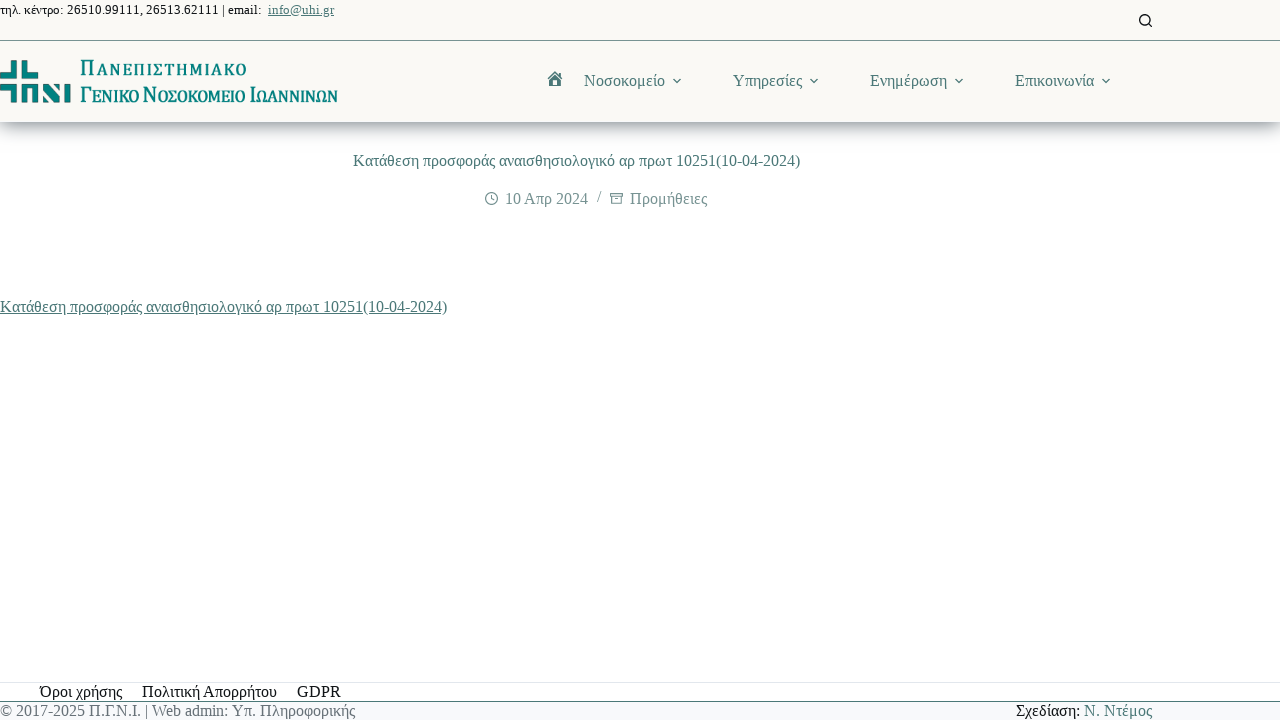

--- FILE ---
content_type: text/html; charset=UTF-8
request_url: https://uhi.gr/katathesi-prosforas-anaisthisiologiko-ar-prot-1025110-04-2024/
body_size: 14598
content:
<!doctype html><html lang="el"><head><meta charset="UTF-8"><meta name="viewport" content="width=device-width, initial-scale=1, maximum-scale=5, viewport-fit=cover"><link rel="profile" href="https://gmpg.org/xfn/11"><title>Kατάθεση προσφοράς αναισθησιολογικό αρ πρωτ  10251(10-04-2024) &#8211; Πανεπιστημιακό Γενικό Νοσοκομείο Ιωαννίνων</title><meta name='robots' content='max-image-preview:large' /><link rel='dns-prefetch' href='//fonts.googleapis.com' /><link rel="alternate" type="application/rss+xml" title="Ροή RSS &raquo; Πανεπιστημιακό Γενικό Νοσοκομείο Ιωαννίνων" href="https://uhi.gr/feed/" /><link rel="alternate" type="application/rss+xml" title="Ροή Σχολίων &raquo; Πανεπιστημιακό Γενικό Νοσοκομείο Ιωαννίνων" href="https://uhi.gr/comments/feed/" /><link rel="alternate" title="oEmbed (JSON)" type="application/json+oembed" href="https://uhi.gr/wp-json/oembed/1.0/embed?url=https%3A%2F%2Fuhi.gr%2Fkatathesi-prosforas-anaisthisiologiko-ar-prot-1025110-04-2024%2F" /><link rel="alternate" title="oEmbed (XML)" type="text/xml+oembed" href="https://uhi.gr/wp-json/oembed/1.0/embed?url=https%3A%2F%2Fuhi.gr%2Fkatathesi-prosforas-anaisthisiologiko-ar-prot-1025110-04-2024%2F&#038;format=xml" /><style id='wp-img-auto-sizes-contain-inline-css'>img:is([sizes=auto i],[sizes^="auto," i]){contain-intrinsic-size:3000px 1500px}</style><link rel='stylesheet' id='blocksy-dynamic-global-css' href='https://uhi.gr/wp-content/cache/autoptimize/css/autoptimize_single_c9a4289029ebee00a9c5aea72641f396.css' media='all' /><link rel='stylesheet' id='dashicons-css' href='https://uhi.gr/wp-includes/css/dashicons.min.css' media='all' /><link rel='stylesheet' id='menu-icons-extra-css' href='https://uhi.gr/wp-content/plugins/menu-icons/css/extra.min.css' media='all' /><link rel='stylesheet' id='wp-block-library-css' href='https://uhi.gr/wp-includes/css/dist/block-library/style.min.css' media='all' /><style id='global-styles-inline-css'>:root{--wp--preset--aspect-ratio--square:1;--wp--preset--aspect-ratio--4-3:4/3;--wp--preset--aspect-ratio--3-4:3/4;--wp--preset--aspect-ratio--3-2:3/2;--wp--preset--aspect-ratio--2-3:2/3;--wp--preset--aspect-ratio--16-9:16/9;--wp--preset--aspect-ratio--9-16:9/16;--wp--preset--color--black:#000;--wp--preset--color--cyan-bluish-gray:#abb8c3;--wp--preset--color--white:#fff;--wp--preset--color--pale-pink:#f78da7;--wp--preset--color--vivid-red:#cf2e2e;--wp--preset--color--luminous-vivid-orange:#ff6900;--wp--preset--color--luminous-vivid-amber:#fcb900;--wp--preset--color--light-green-cyan:#7bdcb5;--wp--preset--color--vivid-green-cyan:#00d084;--wp--preset--color--pale-cyan-blue:#8ed1fc;--wp--preset--color--vivid-cyan-blue:#0693e3;--wp--preset--color--vivid-purple:#9b51e0;--wp--preset--color--palette-color-1:var(--theme-palette-color-1,#779393);--wp--preset--color--palette-color-2:var(--theme-palette-color-2,#4b7878);--wp--preset--color--palette-color-3:var(--theme-palette-color-3,#677178);--wp--preset--color--palette-color-4:var(--theme-palette-color-4,#111518);--wp--preset--color--palette-color-5:var(--theme-palette-color-5,#e2e7ed);--wp--preset--color--palette-color-6:var(--theme-palette-color-6,#edeff2);--wp--preset--color--palette-color-7:var(--theme-palette-color-7,#f8f9fb);--wp--preset--color--palette-color-8:var(--theme-palette-color-8,#fff);--wp--preset--gradient--vivid-cyan-blue-to-vivid-purple:linear-gradient(135deg,#0693e3 0%,#9b51e0 100%);--wp--preset--gradient--light-green-cyan-to-vivid-green-cyan:linear-gradient(135deg,#7adcb4 0%,#00d082 100%);--wp--preset--gradient--luminous-vivid-amber-to-luminous-vivid-orange:linear-gradient(135deg,#fcb900 0%,#ff6900 100%);--wp--preset--gradient--luminous-vivid-orange-to-vivid-red:linear-gradient(135deg,#ff6900 0%,#cf2e2e 100%);--wp--preset--gradient--very-light-gray-to-cyan-bluish-gray:linear-gradient(135deg,#eee 0%,#a9b8c3 100%);--wp--preset--gradient--cool-to-warm-spectrum:linear-gradient(135deg,#4aeadc 0%,#9778d1 20%,#cf2aba 40%,#ee2c82 60%,#fb6962 80%,#fef84c 100%);--wp--preset--gradient--blush-light-purple:linear-gradient(135deg,#ffceec 0%,#9896f0 100%);--wp--preset--gradient--blush-bordeaux:linear-gradient(135deg,#fecda5 0%,#fe2d2d 50%,#6b003e 100%);--wp--preset--gradient--luminous-dusk:linear-gradient(135deg,#ffcb70 0%,#c751c0 50%,#4158d0 100%);--wp--preset--gradient--pale-ocean:linear-gradient(135deg,#fff5cb 0%,#b6e3d4 50%,#33a7b5 100%);--wp--preset--gradient--electric-grass:linear-gradient(135deg,#caf880 0%,#71ce7e 100%);--wp--preset--gradient--midnight:linear-gradient(135deg,#020381 0%,#2874fc 100%);--wp--preset--gradient--juicy-peach:linear-gradient(to right,#ffecd2 0%,#fcb69f 100%);--wp--preset--gradient--young-passion:linear-gradient(to right,#ff8177 0%,#ff867a 0%,#ff8c7f 21%,#f99185 52%,#cf556c 78%,#b12a5b 100%);--wp--preset--gradient--true-sunset:linear-gradient(to right,#fa709a 0%,#fee140 100%);--wp--preset--gradient--morpheus-den:linear-gradient(to top,#30cfd0 0%,#330867 100%);--wp--preset--gradient--plum-plate:linear-gradient(135deg,#667eea 0%,#764ba2 100%);--wp--preset--gradient--aqua-splash:linear-gradient(15deg,#13547a 0%,#80d0c7 100%);--wp--preset--gradient--love-kiss:linear-gradient(to top,#ff0844 0%,#ffb199 100%);--wp--preset--gradient--new-retrowave:linear-gradient(to top,#3b41c5 0%,#a981bb 49%,#ffc8a9 100%);--wp--preset--gradient--plum-bath:linear-gradient(to top,#cc208e 0%,#6713d2 100%);--wp--preset--gradient--high-flight:linear-gradient(to right,#0acffe 0%,#495aff 100%);--wp--preset--gradient--teen-party:linear-gradient(-225deg,#ff057c 0%,#8d0b93 50%,#321575 100%);--wp--preset--gradient--fabled-sunset:linear-gradient(-225deg,#231557 0%,#44107a 29%,#ff1361 67%,#fff800 100%);--wp--preset--gradient--arielle-smile:radial-gradient(circle 248px at center,#16d9e3 0%,#30c7ec 47%,#46aef7 100%);--wp--preset--gradient--itmeo-branding:linear-gradient(180deg,#2af598 0%,#009efd 100%);--wp--preset--gradient--deep-blue:linear-gradient(to right,#6a11cb 0%,#2575fc 100%);--wp--preset--gradient--strong-bliss:linear-gradient(to right,#f78ca0 0%,#f9748f 19%,#fd868c 60%,#fe9a8b 100%);--wp--preset--gradient--sweet-period:linear-gradient(to top,#3f51b1 0%,#5a55ae 13%,#7b5fac 25%,#8f6aae 38%,#a86aa4 50%,#cc6b8e 62%,#f18271 75%,#f3a469 87%,#f7c978 100%);--wp--preset--gradient--purple-division:linear-gradient(to top,#7028e4 0%,#e5b2ca 100%);--wp--preset--gradient--cold-evening:linear-gradient(to top,#0c3483 0%,#a2b6df 100%,#6b8cce 100%,#a2b6df 100%);--wp--preset--gradient--mountain-rock:linear-gradient(to right,#868f96 0%,#596164 100%);--wp--preset--gradient--desert-hump:linear-gradient(to top,#c79081 0%,#dfa579 100%);--wp--preset--gradient--ethernal-constance:linear-gradient(to top,#09203f 0%,#537895 100%);--wp--preset--gradient--happy-memories:linear-gradient(-60deg,#ff5858 0%,#f09819 100%);--wp--preset--gradient--grown-early:linear-gradient(to top,#0ba360 0%,#3cba92 100%);--wp--preset--gradient--morning-salad:linear-gradient(-225deg,#b7f8db 0%,#50a7c2 100%);--wp--preset--gradient--night-call:linear-gradient(-225deg,#ac32e4 0%,#7918f2 48%,#4801ff 100%);--wp--preset--gradient--mind-crawl:linear-gradient(-225deg,#473b7b 0%,#3584a7 51%,#30d2be 100%);--wp--preset--gradient--angel-care:linear-gradient(-225deg,#ffe29f 0%,#ffa99f 48%,#ff719a 100%);--wp--preset--gradient--juicy-cake:linear-gradient(to top,#e14fad 0%,#f9d423 100%);--wp--preset--gradient--rich-metal:linear-gradient(to right,#d7d2cc 0%,#304352 100%);--wp--preset--gradient--mole-hall:linear-gradient(-20deg,#616161 0%,#9bc5c3 100%);--wp--preset--gradient--cloudy-knoxville:linear-gradient(120deg,#fdfbfb 0%,#ebedee 100%);--wp--preset--gradient--soft-grass:linear-gradient(to top,#c1dfc4 0%,#deecdd 100%);--wp--preset--gradient--saint-petersburg:linear-gradient(135deg,#f5f7fa 0%,#c3cfe2 100%);--wp--preset--gradient--everlasting-sky:linear-gradient(135deg,#fdfcfb 0%,#e2d1c3 100%);--wp--preset--gradient--kind-steel:linear-gradient(-20deg,#e9defa 0%,#fbfcdb 100%);--wp--preset--gradient--over-sun:linear-gradient(60deg,#abecd6 0%,#fbed96 100%);--wp--preset--gradient--premium-white:linear-gradient(to top,#d5d4d0 0%,#d5d4d0 1%,#eeeeec 31%,#efeeec 75%,#e9e9e7 100%);--wp--preset--gradient--clean-mirror:linear-gradient(45deg,#93a5cf 0%,#e4efe9 100%);--wp--preset--gradient--wild-apple:linear-gradient(to top,#d299c2 0%,#fef9d7 100%);--wp--preset--gradient--snow-again:linear-gradient(to top,#e6e9f0 0%,#eef1f5 100%);--wp--preset--gradient--confident-cloud:linear-gradient(to top,#dad4ec 0%,#dad4ec 1%,#f3e7e9 100%);--wp--preset--gradient--glass-water:linear-gradient(to top,#dfe9f3 0%,#fff 100%);--wp--preset--gradient--perfect-white:linear-gradient(-225deg,#e3fdf5 0%,#ffe6fa 100%);--wp--preset--font-size--small:13px;--wp--preset--font-size--medium:20px;--wp--preset--font-size--large:clamp(22px,1.375rem + ((1vw - 3.2px)*0.625),30px);--wp--preset--font-size--x-large:clamp(30px,1.875rem + ((1vw - 3.2px)*1.563),50px);--wp--preset--font-size--xx-large:clamp(45px,2.813rem + ((1vw - 3.2px)*2.734),80px);--wp--preset--spacing--20:.44rem;--wp--preset--spacing--30:.67rem;--wp--preset--spacing--40:1rem;--wp--preset--spacing--50:1.5rem;--wp--preset--spacing--60:2.25rem;--wp--preset--spacing--70:3.38rem;--wp--preset--spacing--80:5.06rem;--wp--preset--shadow--natural:6px 6px 9px rgba(0,0,0,.2);--wp--preset--shadow--deep:12px 12px 50px rgba(0,0,0,.4);--wp--preset--shadow--sharp:6px 6px 0px rgba(0,0,0,.2);--wp--preset--shadow--outlined:6px 6px 0px -3px #fff,6px 6px #000;--wp--preset--shadow--crisp:6px 6px 0px #000}:root{--wp--style--global--content-size:var(--theme-block-max-width);--wp--style--global--wide-size:var(--theme-block-wide-max-width)}:where(body){margin:0}.wp-site-blocks>.alignleft{float:left;margin-right:2em}.wp-site-blocks>.alignright{float:right;margin-left:2em}.wp-site-blocks>.aligncenter{justify-content:center;margin-left:auto;margin-right:auto}:where(.wp-site-blocks)>*{margin-block-start:var(--theme-content-spacing);margin-block-end:0}:where(.wp-site-blocks)>:first-child{margin-block-start:0}:where(.wp-site-blocks)>:last-child{margin-block-end:0}:root{--wp--style--block-gap:var(--theme-content-spacing)}:root :where(.is-layout-flow)>:first-child{margin-block-start:0}:root :where(.is-layout-flow)>:last-child{margin-block-end:0}:root :where(.is-layout-flow)>*{margin-block-start:var(--theme-content-spacing);margin-block-end:0}:root :where(.is-layout-constrained)>:first-child{margin-block-start:0}:root :where(.is-layout-constrained)>:last-child{margin-block-end:0}:root :where(.is-layout-constrained)>*{margin-block-start:var(--theme-content-spacing);margin-block-end:0}:root :where(.is-layout-flex){gap:var(--theme-content-spacing)}:root :where(.is-layout-grid){gap:var(--theme-content-spacing)}.is-layout-flow>.alignleft{float:left;margin-inline-start:0;margin-inline-end:2em}.is-layout-flow>.alignright{float:right;margin-inline-start:2em;margin-inline-end:0}.is-layout-flow>.aligncenter{margin-left:auto !important;margin-right:auto !important}.is-layout-constrained>.alignleft{float:left;margin-inline-start:0;margin-inline-end:2em}.is-layout-constrained>.alignright{float:right;margin-inline-start:2em;margin-inline-end:0}.is-layout-constrained>.aligncenter{margin-left:auto !important;margin-right:auto !important}.is-layout-constrained>:where(:not(.alignleft):not(.alignright):not(.alignfull)){max-width:var(--wp--style--global--content-size);margin-left:auto !important;margin-right:auto !important}.is-layout-constrained>.alignwide{max-width:var(--wp--style--global--wide-size)}body .is-layout-flex{display:flex}.is-layout-flex{flex-wrap:wrap;align-items:center}.is-layout-flex>:is(*,div){margin:0}body .is-layout-grid{display:grid}.is-layout-grid>:is(*,div){margin:0}body{padding-top:0;padding-right:0;padding-bottom:0;padding-left:0}:root :where(.wp-element-button,.wp-block-button__link){font-style:inherit;font-weight:inherit;letter-spacing:inherit;text-transform:inherit}.has-black-color{color:var(--wp--preset--color--black) !important}.has-cyan-bluish-gray-color{color:var(--wp--preset--color--cyan-bluish-gray) !important}.has-white-color{color:var(--wp--preset--color--white) !important}.has-pale-pink-color{color:var(--wp--preset--color--pale-pink) !important}.has-vivid-red-color{color:var(--wp--preset--color--vivid-red) !important}.has-luminous-vivid-orange-color{color:var(--wp--preset--color--luminous-vivid-orange) !important}.has-luminous-vivid-amber-color{color:var(--wp--preset--color--luminous-vivid-amber) !important}.has-light-green-cyan-color{color:var(--wp--preset--color--light-green-cyan) !important}.has-vivid-green-cyan-color{color:var(--wp--preset--color--vivid-green-cyan) !important}.has-pale-cyan-blue-color{color:var(--wp--preset--color--pale-cyan-blue) !important}.has-vivid-cyan-blue-color{color:var(--wp--preset--color--vivid-cyan-blue) !important}.has-vivid-purple-color{color:var(--wp--preset--color--vivid-purple) !important}.has-palette-color-1-color{color:var(--wp--preset--color--palette-color-1) !important}.has-palette-color-2-color{color:var(--wp--preset--color--palette-color-2) !important}.has-palette-color-3-color{color:var(--wp--preset--color--palette-color-3) !important}.has-palette-color-4-color{color:var(--wp--preset--color--palette-color-4) !important}.has-palette-color-5-color{color:var(--wp--preset--color--palette-color-5) !important}.has-palette-color-6-color{color:var(--wp--preset--color--palette-color-6) !important}.has-palette-color-7-color{color:var(--wp--preset--color--palette-color-7) !important}.has-palette-color-8-color{color:var(--wp--preset--color--palette-color-8) !important}.has-black-background-color{background-color:var(--wp--preset--color--black) !important}.has-cyan-bluish-gray-background-color{background-color:var(--wp--preset--color--cyan-bluish-gray) !important}.has-white-background-color{background-color:var(--wp--preset--color--white) !important}.has-pale-pink-background-color{background-color:var(--wp--preset--color--pale-pink) !important}.has-vivid-red-background-color{background-color:var(--wp--preset--color--vivid-red) !important}.has-luminous-vivid-orange-background-color{background-color:var(--wp--preset--color--luminous-vivid-orange) !important}.has-luminous-vivid-amber-background-color{background-color:var(--wp--preset--color--luminous-vivid-amber) !important}.has-light-green-cyan-background-color{background-color:var(--wp--preset--color--light-green-cyan) !important}.has-vivid-green-cyan-background-color{background-color:var(--wp--preset--color--vivid-green-cyan) !important}.has-pale-cyan-blue-background-color{background-color:var(--wp--preset--color--pale-cyan-blue) !important}.has-vivid-cyan-blue-background-color{background-color:var(--wp--preset--color--vivid-cyan-blue) !important}.has-vivid-purple-background-color{background-color:var(--wp--preset--color--vivid-purple) !important}.has-palette-color-1-background-color{background-color:var(--wp--preset--color--palette-color-1) !important}.has-palette-color-2-background-color{background-color:var(--wp--preset--color--palette-color-2) !important}.has-palette-color-3-background-color{background-color:var(--wp--preset--color--palette-color-3) !important}.has-palette-color-4-background-color{background-color:var(--wp--preset--color--palette-color-4) !important}.has-palette-color-5-background-color{background-color:var(--wp--preset--color--palette-color-5) !important}.has-palette-color-6-background-color{background-color:var(--wp--preset--color--palette-color-6) !important}.has-palette-color-7-background-color{background-color:var(--wp--preset--color--palette-color-7) !important}.has-palette-color-8-background-color{background-color:var(--wp--preset--color--palette-color-8) !important}.has-black-border-color{border-color:var(--wp--preset--color--black) !important}.has-cyan-bluish-gray-border-color{border-color:var(--wp--preset--color--cyan-bluish-gray) !important}.has-white-border-color{border-color:var(--wp--preset--color--white) !important}.has-pale-pink-border-color{border-color:var(--wp--preset--color--pale-pink) !important}.has-vivid-red-border-color{border-color:var(--wp--preset--color--vivid-red) !important}.has-luminous-vivid-orange-border-color{border-color:var(--wp--preset--color--luminous-vivid-orange) !important}.has-luminous-vivid-amber-border-color{border-color:var(--wp--preset--color--luminous-vivid-amber) !important}.has-light-green-cyan-border-color{border-color:var(--wp--preset--color--light-green-cyan) !important}.has-vivid-green-cyan-border-color{border-color:var(--wp--preset--color--vivid-green-cyan) !important}.has-pale-cyan-blue-border-color{border-color:var(--wp--preset--color--pale-cyan-blue) !important}.has-vivid-cyan-blue-border-color{border-color:var(--wp--preset--color--vivid-cyan-blue) !important}.has-vivid-purple-border-color{border-color:var(--wp--preset--color--vivid-purple) !important}.has-palette-color-1-border-color{border-color:var(--wp--preset--color--palette-color-1) !important}.has-palette-color-2-border-color{border-color:var(--wp--preset--color--palette-color-2) !important}.has-palette-color-3-border-color{border-color:var(--wp--preset--color--palette-color-3) !important}.has-palette-color-4-border-color{border-color:var(--wp--preset--color--palette-color-4) !important}.has-palette-color-5-border-color{border-color:var(--wp--preset--color--palette-color-5) !important}.has-palette-color-6-border-color{border-color:var(--wp--preset--color--palette-color-6) !important}.has-palette-color-7-border-color{border-color:var(--wp--preset--color--palette-color-7) !important}.has-palette-color-8-border-color{border-color:var(--wp--preset--color--palette-color-8) !important}.has-vivid-cyan-blue-to-vivid-purple-gradient-background{background:var(--wp--preset--gradient--vivid-cyan-blue-to-vivid-purple) !important}.has-light-green-cyan-to-vivid-green-cyan-gradient-background{background:var(--wp--preset--gradient--light-green-cyan-to-vivid-green-cyan) !important}.has-luminous-vivid-amber-to-luminous-vivid-orange-gradient-background{background:var(--wp--preset--gradient--luminous-vivid-amber-to-luminous-vivid-orange) !important}.has-luminous-vivid-orange-to-vivid-red-gradient-background{background:var(--wp--preset--gradient--luminous-vivid-orange-to-vivid-red) !important}.has-very-light-gray-to-cyan-bluish-gray-gradient-background{background:var(--wp--preset--gradient--very-light-gray-to-cyan-bluish-gray) !important}.has-cool-to-warm-spectrum-gradient-background{background:var(--wp--preset--gradient--cool-to-warm-spectrum) !important}.has-blush-light-purple-gradient-background{background:var(--wp--preset--gradient--blush-light-purple) !important}.has-blush-bordeaux-gradient-background{background:var(--wp--preset--gradient--blush-bordeaux) !important}.has-luminous-dusk-gradient-background{background:var(--wp--preset--gradient--luminous-dusk) !important}.has-pale-ocean-gradient-background{background:var(--wp--preset--gradient--pale-ocean) !important}.has-electric-grass-gradient-background{background:var(--wp--preset--gradient--electric-grass) !important}.has-midnight-gradient-background{background:var(--wp--preset--gradient--midnight) !important}.has-juicy-peach-gradient-background{background:var(--wp--preset--gradient--juicy-peach) !important}.has-young-passion-gradient-background{background:var(--wp--preset--gradient--young-passion) !important}.has-true-sunset-gradient-background{background:var(--wp--preset--gradient--true-sunset) !important}.has-morpheus-den-gradient-background{background:var(--wp--preset--gradient--morpheus-den) !important}.has-plum-plate-gradient-background{background:var(--wp--preset--gradient--plum-plate) !important}.has-aqua-splash-gradient-background{background:var(--wp--preset--gradient--aqua-splash) !important}.has-love-kiss-gradient-background{background:var(--wp--preset--gradient--love-kiss) !important}.has-new-retrowave-gradient-background{background:var(--wp--preset--gradient--new-retrowave) !important}.has-plum-bath-gradient-background{background:var(--wp--preset--gradient--plum-bath) !important}.has-high-flight-gradient-background{background:var(--wp--preset--gradient--high-flight) !important}.has-teen-party-gradient-background{background:var(--wp--preset--gradient--teen-party) !important}.has-fabled-sunset-gradient-background{background:var(--wp--preset--gradient--fabled-sunset) !important}.has-arielle-smile-gradient-background{background:var(--wp--preset--gradient--arielle-smile) !important}.has-itmeo-branding-gradient-background{background:var(--wp--preset--gradient--itmeo-branding) !important}.has-deep-blue-gradient-background{background:var(--wp--preset--gradient--deep-blue) !important}.has-strong-bliss-gradient-background{background:var(--wp--preset--gradient--strong-bliss) !important}.has-sweet-period-gradient-background{background:var(--wp--preset--gradient--sweet-period) !important}.has-purple-division-gradient-background{background:var(--wp--preset--gradient--purple-division) !important}.has-cold-evening-gradient-background{background:var(--wp--preset--gradient--cold-evening) !important}.has-mountain-rock-gradient-background{background:var(--wp--preset--gradient--mountain-rock) !important}.has-desert-hump-gradient-background{background:var(--wp--preset--gradient--desert-hump) !important}.has-ethernal-constance-gradient-background{background:var(--wp--preset--gradient--ethernal-constance) !important}.has-happy-memories-gradient-background{background:var(--wp--preset--gradient--happy-memories) !important}.has-grown-early-gradient-background{background:var(--wp--preset--gradient--grown-early) !important}.has-morning-salad-gradient-background{background:var(--wp--preset--gradient--morning-salad) !important}.has-night-call-gradient-background{background:var(--wp--preset--gradient--night-call) !important}.has-mind-crawl-gradient-background{background:var(--wp--preset--gradient--mind-crawl) !important}.has-angel-care-gradient-background{background:var(--wp--preset--gradient--angel-care) !important}.has-juicy-cake-gradient-background{background:var(--wp--preset--gradient--juicy-cake) !important}.has-rich-metal-gradient-background{background:var(--wp--preset--gradient--rich-metal) !important}.has-mole-hall-gradient-background{background:var(--wp--preset--gradient--mole-hall) !important}.has-cloudy-knoxville-gradient-background{background:var(--wp--preset--gradient--cloudy-knoxville) !important}.has-soft-grass-gradient-background{background:var(--wp--preset--gradient--soft-grass) !important}.has-saint-petersburg-gradient-background{background:var(--wp--preset--gradient--saint-petersburg) !important}.has-everlasting-sky-gradient-background{background:var(--wp--preset--gradient--everlasting-sky) !important}.has-kind-steel-gradient-background{background:var(--wp--preset--gradient--kind-steel) !important}.has-over-sun-gradient-background{background:var(--wp--preset--gradient--over-sun) !important}.has-premium-white-gradient-background{background:var(--wp--preset--gradient--premium-white) !important}.has-clean-mirror-gradient-background{background:var(--wp--preset--gradient--clean-mirror) !important}.has-wild-apple-gradient-background{background:var(--wp--preset--gradient--wild-apple) !important}.has-snow-again-gradient-background{background:var(--wp--preset--gradient--snow-again) !important}.has-confident-cloud-gradient-background{background:var(--wp--preset--gradient--confident-cloud) !important}.has-glass-water-gradient-background{background:var(--wp--preset--gradient--glass-water) !important}.has-perfect-white-gradient-background{background:var(--wp--preset--gradient--perfect-white) !important}.has-small-font-size{font-size:var(--wp--preset--font-size--small) !important}.has-medium-font-size{font-size:var(--wp--preset--font-size--medium) !important}.has-large-font-size{font-size:var(--wp--preset--font-size--large) !important}.has-x-large-font-size{font-size:var(--wp--preset--font-size--x-large) !important}.has-xx-large-font-size{font-size:var(--wp--preset--font-size--xx-large) !important}:root :where(.wp-block-pullquote){font-size:clamp(.984em,.984rem + ((1vw - .2em)*0.645),1.5em);line-height:1.6}</style><link rel='stylesheet' id='parent-style-css' href='https://uhi.gr/wp-content/cache/autoptimize/css/autoptimize_single_0fe68df8e2e1159f9c3299797ad55a16.css' media='all' /><link rel='stylesheet' id='blocksy-fonts-font-source-google-css' href='https://fonts.googleapis.com/css2?family=Roboto%20Condensed:wght@500&#038;family=Roboto:wght@400;500&#038;family=Merriweather:wght@700&#038;display=swap' media='all' /><link rel='stylesheet' id='ct-main-styles-css' href='https://uhi.gr/wp-content/themes/blocksy/static/bundle/main.min.css' media='all' /><link rel='stylesheet' id='ct-page-title-styles-css' href='https://uhi.gr/wp-content/themes/blocksy/static/bundle/page-title.min.css' media='all' /><link rel='stylesheet' id='ct-elementor-styles-css' href='https://uhi.gr/wp-content/themes/blocksy/static/bundle/elementor-frontend.min.css' media='all' /><link rel='stylesheet' id='ct-wpforms-styles-css' href='https://uhi.gr/wp-content/themes/blocksy/static/bundle/wpforms.min.css' media='all' /><link rel="canonical" href="https://uhi.gr/katathesi-prosforas-anaisthisiologiko-ar-prot-1025110-04-2024/" /><link rel='shortlink' href='https://uhi.gr/?p=17803' />  <script defer src="[data-uri]"></script> <noscript><link rel='stylesheet' href='https://uhi.gr/wp-content/themes/blocksy/static/bundle/no-scripts.min.css' type='text/css'></noscript><meta name="generator" content="Elementor 3.34.1; features: additional_custom_breakpoints; settings: css_print_method-external, google_font-enabled, font_display-swap"><style>.e-con.e-parent:nth-of-type(n+4):not(.e-lazyloaded):not(.e-no-lazyload),.e-con.e-parent:nth-of-type(n+4):not(.e-lazyloaded):not(.e-no-lazyload) *{background-image:none !important}@media screen and (max-height:1024px){.e-con.e-parent:nth-of-type(n+3):not(.e-lazyloaded):not(.e-no-lazyload),.e-con.e-parent:nth-of-type(n+3):not(.e-lazyloaded):not(.e-no-lazyload) *{background-image:none !important}}@media screen and (max-height:640px){.e-con.e-parent:nth-of-type(n+2):not(.e-lazyloaded):not(.e-no-lazyload),.e-con.e-parent:nth-of-type(n+2):not(.e-lazyloaded):not(.e-no-lazyload) *{background-image:none !important}}</style><link rel="icon" href="https://uhi.gr/wp-content/uploads/2023/01/cropped-favicon-32x32.png" sizes="32x32" /><link rel="icon" href="https://uhi.gr/wp-content/uploads/2023/01/cropped-favicon-192x192.png" sizes="192x192" /><link rel="apple-touch-icon" href="https://uhi.gr/wp-content/uploads/2023/01/cropped-favicon-180x180.png" /><meta name="msapplication-TileImage" content="https://uhi.gr/wp-content/uploads/2023/01/cropped-favicon-270x270.png" /><style id="wp-custom-css">form{--theme-form-field-padding:0 18px}</style></head><body class="wp-singular post-template-default single single-post postid-17803 single-format-standard wp-custom-logo wp-embed-responsive wp-theme-blocksy wp-child-theme-blocksy-child elementor-default elementor-kit-5860 ct-elementor-default-template" data-link="type-2" data-prefix="single_blog_post" data-header="type-1:sticky" data-footer="type-1" itemscope="itemscope" itemtype="https://schema.org/Blog"> <noscript><iframe src="https://www.googletagmanager.com/ns.html?id=GTM-WZFPKMZB"
height="0" width="0" style="display:none;visibility:hidden"></iframe></noscript> <a class="skip-link screen-reader-text" href="#main">Μετάβαση στο περιεχόμενο</a><div class="ct-drawer-canvas" data-location="start"><div id="search-modal" class="ct-panel" data-behaviour="modal" role="dialog" aria-label="Search modal" inert><div class="ct-panel-actions"> <button class="ct-toggle-close" data-type="type-1" aria-label="Close search modal"> <svg class="ct-icon" width="12" height="12" viewBox="0 0 15 15"><path d="M1 15a1 1 0 01-.71-.29 1 1 0 010-1.41l5.8-5.8-5.8-5.8A1 1 0 011.7.29l5.8 5.8 5.8-5.8a1 1 0 011.41 1.41l-5.8 5.8 5.8 5.8a1 1 0 01-1.41 1.41l-5.8-5.8-5.8 5.8A1 1 0 011 15z"/></svg> </button></div><div class="ct-panel-content"><form role="search" method="get" class="ct-search-form"  action="https://uhi.gr/" aria-haspopup="listbox" data-live-results="thumbs"> <input
 type="search" class="modal-field"		placeholder="Αναζήτηση"
 value=""
 name="s"
 autocomplete="off"
 title="Search for..."
 aria-label="Search for..."
 ><div class="ct-search-form-controls"> <button type="submit" class="wp-element-button" data-button="icon" aria-label="Search button"> <svg class="ct-icon ct-search-button-content" aria-hidden="true" width="15" height="15" viewBox="0 0 15 15"><path d="M14.8,13.7L12,11c0.9-1.2,1.5-2.6,1.5-4.2c0-3.7-3-6.8-6.8-6.8S0,3,0,6.8s3,6.8,6.8,6.8c1.6,0,3.1-0.6,4.2-1.5l2.8,2.8c0.1,0.1,0.3,0.2,0.5,0.2s0.4-0.1,0.5-0.2C15.1,14.5,15.1,14,14.8,13.7z M1.5,6.8c0-2.9,2.4-5.2,5.2-5.2S12,3.9,12,6.8S9.6,12,6.8,12S1.5,9.6,1.5,6.8z"/></svg> <span class="ct-ajax-loader"> <svg viewBox="0 0 24 24"> <circle cx="12" cy="12" r="10" opacity="0.2" fill="none" stroke="currentColor" stroke-miterlimit="10" stroke-width="2"/> <path d="m12,2c5.52,0,10,4.48,10,10" fill="none" stroke="currentColor" stroke-linecap="round" stroke-miterlimit="10" stroke-width="2"> <animateTransform
 attributeName="transform"
 attributeType="XML"
 type="rotate"
 dur="0.6s"
 from="0 12 12"
 to="360 12 12"
 repeatCount="indefinite"
 /> </path> </svg> </span> </button> <input type="hidden" name="ct_post_type" value="post:page"></div><div class="screen-reader-text" aria-live="polite" role="status"> No results</div></form></div></div><div id="offcanvas" class="ct-panel ct-header" data-behaviour="modal" role="dialog" aria-label="Offcanvas modal" inert=""><div class="ct-panel-actions"> <button class="ct-toggle-close" data-type="type-1" aria-label="Close drawer"> <svg class="ct-icon" width="12" height="12" viewBox="0 0 15 15"><path d="M1 15a1 1 0 01-.71-.29 1 1 0 010-1.41l5.8-5.8-5.8-5.8A1 1 0 011.7.29l5.8 5.8 5.8-5.8a1 1 0 011.41 1.41l-5.8 5.8 5.8 5.8a1 1 0 01-1.41 1.41l-5.8-5.8-5.8 5.8A1 1 0 011 15z"/></svg> </button></div><div class="ct-panel-content" data-device="desktop"><div class="ct-panel-content-inner"></div></div><div class="ct-panel-content" data-device="mobile"><div class="ct-panel-content-inner"><div
 class="ct-header-text "
 data-id="text"><div class="entry-content is-layout-flow"><p style="font-size: 13px;">τηλ. κέντρο: 26510.99111, 26513.62111 | email:  <a href="mailto:info@uhi.gr">info@uhi.gr</a></p></div></div><nav
 class="mobile-menu menu-container has-submenu"
 data-id="mobile-menu" data-interaction="click" data-toggle-type="type-1" data-submenu-dots="yes"	aria-label="Menu"><ul id="menu-menu-1" class=""><li class="menu-item menu-item-type-custom menu-item-object-custom menu-item-home menu-item-5919"><a href="https://uhi.gr" class="ct-menu-link"><i class="_mi dashicons dashicons-admin-home" aria-hidden="true"></i><span class="visuallyhidden">Αρχική</span></a></li><li class="menu-item menu-item-type-custom menu-item-object-custom menu-item-has-children menu-item-5918"><span class="ct-sub-menu-parent"><a href="#" class="ct-menu-link">Νοσοκομείο</a><button class="ct-toggle-dropdown-mobile" aria-label="Expand dropdown menu" aria-haspopup="true" aria-expanded="false"><svg class="ct-icon toggle-icon-1" width="15" height="15" viewBox="0 0 15 15" aria-hidden="true"><path d="M3.9,5.1l3.6,3.6l3.6-3.6l1.4,0.7l-5,5l-5-5L3.9,5.1z"/></svg></button></span><ul class="sub-menu"><li class="menu-item menu-item-type-custom menu-item-object-custom menu-item-has-children menu-item-5949"><span class="ct-sub-menu-parent"><a href="#" class="ct-menu-link">Διοίκηση</a><button class="ct-toggle-dropdown-mobile" aria-label="Expand dropdown menu" aria-haspopup="true" aria-expanded="false"><svg class="ct-icon toggle-icon-1" width="15" height="15" viewBox="0 0 15 15" aria-hidden="true"><path d="M3.9,5.1l3.6,3.6l3.6-3.6l1.4,0.7l-5,5l-5-5L3.9,5.1z"/></svg></button></span><ul class="sub-menu"><li class="menu-item menu-item-type-post_type menu-item-object-page menu-item-5923"><a href="https://uhi.gr/dioikitis/" class="ct-menu-link">Διοικητής</a></li><li class="menu-item menu-item-type-post_type menu-item-object-page menu-item-5948"><a href="https://uhi.gr/epistimoniko-symvoulio/" class="ct-menu-link">Επιστημονικό Συμβούλιο</a></li><li class="menu-item menu-item-type-post_type menu-item-object-page menu-item-5986"><a href="https://uhi.gr/meli-d-s/" class="ct-menu-link">Μέλη Δ.Σ.</a></li></ul></li><li class="menu-item menu-item-type-post_type menu-item-object-page menu-item-6170"><a href="https://uhi.gr/orama-stochoi/" class="ct-menu-link">Όραμα – στόχοι</a></li><li class="menu-item menu-item-type-post_type menu-item-object-page menu-item-6169"><a href="https://uhi.gr/istoria/" class="ct-menu-link">Ιστορία</a></li><li class="menu-item menu-item-type-custom menu-item-object-custom menu-item-has-children menu-item-5987"><span class="ct-sub-menu-parent"><a href="#" class="ct-menu-link">Ασθενείς &#8211; Επισκέπτες</a><button class="ct-toggle-dropdown-mobile" aria-label="Expand dropdown menu" aria-haspopup="true" aria-expanded="false"><svg class="ct-icon toggle-icon-1" width="15" height="15" viewBox="0 0 15 15" aria-hidden="true"><path d="M3.9,5.1l3.6,3.6l3.6-3.6l1.4,0.7l-5,5l-5-5L3.9,5.1z"/></svg></button></span><ul class="sub-menu"><li class="menu-item menu-item-type-post_type menu-item-object-page menu-item-5982"><a href="https://uhi.gr/astheneis/" class="ct-menu-link">Ασθενείς</a></li><li class="menu-item menu-item-type-post_type menu-item-object-page menu-item-5981"><a href="https://uhi.gr/episkeptes/" class="ct-menu-link">Επισκέπτες</a></li><li class="menu-item menu-item-type-post_type menu-item-object-page menu-item-5980"><a href="https://uhi.gr/xenonas-stavros-niarchos/" class="ct-menu-link">Ξενώνας Σταύρος Νιάρχος</a></li><li class="menu-item menu-item-type-post_type menu-item-object-page menu-item-5979"><a href="https://uhi.gr/alles-ypiresies/" class="ct-menu-link">Άλλες Υπηρεσίες</a></li></ul></li><li class="menu-item menu-item-type-post_type menu-item-object-page menu-item-8581"><a href="https://uhi.gr/grafeio-prostasias-dikaiomaton-lipton-trion-ypiresion-ygeias/" class="ct-menu-link">Εξυπηρέτηση του πολίτη</a></li><li class="menu-item menu-item-type-post_type menu-item-object-page menu-item-6164"><a href="https://uhi.gr/dioikisi-me-stochous-stochothesia/" class="ct-menu-link">Διοίκηση με στόχους</a></li><li class="menu-item menu-item-type-post_type menu-item-object-page menu-item-7547"><a href="https://uhi.gr/entypa/" class="ct-menu-link">Έντυπα</a></li><li class="menu-item menu-item-type-post_type menu-item-object-page menu-item-5977"><a href="https://uhi.gr/statistika/" class="ct-menu-link">Στατιστικά</a></li><li class="menu-item menu-item-type-post_type menu-item-object-page menu-item-5975"><a href="https://uhi.gr/epitropi-nosokomeiakon-loimoxeon/" class="ct-menu-link">Επιτροπή Νοσοκομειακών Λοιμώξεων</a></li><li class="menu-item menu-item-type-post_type menu-item-object-page menu-item-5978"><a href="https://uhi.gr/paidikos-stathmos/" class="ct-menu-link">Παιδικός Σταθμός</a></li></ul></li><li class="menu-item menu-item-type-taxonomy menu-item-object-category menu-item-has-children menu-item-7594"><span class="ct-sub-menu-parent"><a href="https://uhi.gr/category/ipiresies/" class="ct-menu-link">Υπηρεσίες</a><button class="ct-toggle-dropdown-mobile" aria-label="Expand dropdown menu" aria-haspopup="true" aria-expanded="false"><svg class="ct-icon toggle-icon-1" width="15" height="15" viewBox="0 0 15 15" aria-hidden="true"><path d="M3.9,5.1l3.6,3.6l3.6-3.6l1.4,0.7l-5,5l-5-5L3.9,5.1z"/></svg></button></span><ul class="sub-menu"><li class="menu-item menu-item-type-custom menu-item-object-custom menu-item-has-children menu-item-6352"><span class="ct-sub-menu-parent"><a href="#" class="ct-menu-link">Κλινικές</a><button class="ct-toggle-dropdown-mobile" aria-label="Expand dropdown menu" aria-haspopup="true" aria-expanded="false"><svg class="ct-icon toggle-icon-1" width="15" height="15" viewBox="0 0 15 15" aria-hidden="true"><path d="M3.9,5.1l3.6,3.6l3.6-3.6l1.4,0.7l-5,5l-5-5L3.9,5.1z"/></svg></button></span><ul class="sub-menu"><li class="menu-item menu-item-type-custom menu-item-object-custom menu-item-has-children menu-item-5969"><span class="ct-sub-menu-parent"><a href="#" class="ct-menu-link">Παθολογικός τομέας</a><button class="ct-toggle-dropdown-mobile" aria-label="Expand dropdown menu" aria-haspopup="true" aria-expanded="false"><svg class="ct-icon toggle-icon-1" width="15" height="15" viewBox="0 0 15 15" aria-hidden="true"><path d="M3.9,5.1l3.6,3.6l3.6-3.6l1.4,0.7l-5,5l-5-5L3.9,5.1z"/></svg></button></span><ul class="sub-menu"><li class="menu-item menu-item-type-post_type menu-item-object-page menu-item-6292"><a href="https://uhi.gr/aimatologiki/" class="ct-menu-link">Αιματολογική</a></li><li class="menu-item menu-item-type-post_type menu-item-object-page menu-item-6291"><a href="https://uhi.gr/gastrenterologiki/" class="ct-menu-link">Γαστρεντερολογική</a></li><li class="menu-item menu-item-type-post_type menu-item-object-page menu-item-6290"><a href="https://uhi.gr/dermatologiki/" class="ct-menu-link">Δερματολογική</a></li><li class="menu-item menu-item-type-post_type menu-item-object-page menu-item-6289"><a href="https://uhi.gr/endokrinologiki/" class="ct-menu-link">Ενδοκρινολογική</a></li><li class="menu-item menu-item-type-post_type menu-item-object-page menu-item-6288"><a href="https://uhi.gr/kardiologiki-a/" class="ct-menu-link">Καρδιολογική Α’</a></li><li class="menu-item menu-item-type-post_type menu-item-object-page menu-item-6287"><a href="https://uhi.gr/kardiologiki-v/" class="ct-menu-link">Καρδιολογικη Β’</a></li><li class="menu-item menu-item-type-post_type menu-item-object-page menu-item-6286"><a href="https://uhi.gr/neognologiki/" class="ct-menu-link">Νεογνολογική</a></li><li class="menu-item menu-item-type-post_type menu-item-object-page menu-item-6285"><a href="https://uhi.gr/nevrologiki/" class="ct-menu-link">Νευρολογική</a></li><li class="menu-item menu-item-type-post_type menu-item-object-page menu-item-6284"><a href="https://uhi.gr/nefrologiki/" class="ct-menu-link">Νεφρολογική Κλινική</a></li><li class="menu-item menu-item-type-post_type menu-item-object-page menu-item-6283"><a href="https://uhi.gr/ogkologiki/" class="ct-menu-link">Ογκολογική</a></li><li class="menu-item menu-item-type-post_type menu-item-object-page menu-item-21287"><a href="https://uhi.gr/a-pathologiki-kliniki/" class="ct-menu-link">Παθολογική Α’</a></li><li class="menu-item menu-item-type-post_type menu-item-object-page menu-item-6282"><a href="https://uhi.gr/pathologiki-v/" class="ct-menu-link">Παθολογική Β’</a></li><li class="menu-item menu-item-type-post_type menu-item-object-page menu-item-6281"><a href="https://uhi.gr/paidiatriki/" class="ct-menu-link">Παιδιατρική Κλινική</a></li><li class="menu-item menu-item-type-post_type menu-item-object-page menu-item-6280"><a href="https://uhi.gr/pnevmonologiki/" class="ct-menu-link">Πνευμονολογική</a></li><li class="menu-item menu-item-type-post_type menu-item-object-page menu-item-6279"><a href="https://uhi.gr/revmatologiki/" class="ct-menu-link">Ρευματολογική</a></li></ul></li><li class="menu-item menu-item-type-custom menu-item-object-custom menu-item-has-children menu-item-6336"><span class="ct-sub-menu-parent"><a href="#" class="ct-menu-link">Χειρουργικός τομέας</a><button class="ct-toggle-dropdown-mobile" aria-label="Expand dropdown menu" aria-haspopup="true" aria-expanded="false"><svg class="ct-icon toggle-icon-1" width="15" height="15" viewBox="0 0 15 15" aria-hidden="true"><path d="M3.9,5.1l3.6,3.6l3.6-3.6l1.4,0.7l-5,5l-5-5L3.9,5.1z"/></svg></button></span><ul class="sub-menu"><li class="menu-item menu-item-type-post_type menu-item-object-page menu-item-6349"><a href="https://uhi.gr/anaisthisiologiki/" class="ct-menu-link">Αναισθησιολογική</a></li><li class="menu-item menu-item-type-post_type menu-item-object-page menu-item-6348"><a href="https://uhi.gr/geniki-cheirourgiki/" class="ct-menu-link">Γενική χειρουργική</a></li><li class="menu-item menu-item-type-post_type menu-item-object-page menu-item-6347"><a href="https://uhi.gr/thorakos-kardias/" class="ct-menu-link">Θώρακος – καρδιάς</a></li><li class="menu-item menu-item-type-post_type menu-item-object-page menu-item-6346"><a href="https://uhi.gr/maieftiki-gynaikologiki/" class="ct-menu-link">Μαιευτική – Γυναικολογική</a></li><li class="menu-item menu-item-type-post_type menu-item-object-page menu-item-6345"><a href="https://uhi.gr/monada-genetikis-kai-ypovoithoumenis-anaparagogis/" class="ct-menu-link">Μονάδα Γενετικής και Υποβοηθούμενης Αναπαραγωγής</a></li><li class="menu-item menu-item-type-post_type menu-item-object-page menu-item-6344"><a href="https://uhi.gr/nevrocheirourgiki/" class="ct-menu-link">Νευροχειρουργική</a></li><li class="menu-item menu-item-type-post_type menu-item-object-page menu-item-6343"><a href="https://uhi.gr/odontiatriki/" class="ct-menu-link">Οδοντιατρική</a></li><li class="menu-item menu-item-type-post_type menu-item-object-page menu-item-6342"><a href="https://uhi.gr/orthopediki/" class="ct-menu-link">Ορθοπεδική</a></li><li class="menu-item menu-item-type-post_type menu-item-object-page menu-item-6341"><a href="https://uhi.gr/ourologiki/" class="ct-menu-link">Ουρολογική</a></li><li class="menu-item menu-item-type-post_type menu-item-object-page menu-item-6340"><a href="https://uhi.gr/ofthalmologiki/" class="ct-menu-link">Οφθαλμολογική</a></li><li class="menu-item menu-item-type-post_type menu-item-object-page menu-item-6339"><a href="https://uhi.gr/plastiki-cheirourgiki-egkavmaton/" class="ct-menu-link">Πλαστική χειρουργική &#038; εγκαυμάτων</a></li><li class="menu-item menu-item-type-post_type menu-item-object-page menu-item-6338"><a href="https://uhi.gr/fysiki-iatriki-apokatastasi/" class="ct-menu-link">Φυσική &#038; ιατρική αποκατάσταση</a></li><li class="menu-item menu-item-type-post_type menu-item-object-page menu-item-6337"><a href="https://uhi.gr/otorinolaryngologiki/" class="ct-menu-link">Ωτορινολαρυγγολογική</a></li></ul></li><li class="menu-item menu-item-type-custom menu-item-object-custom menu-item-has-children menu-item-6354"><span class="ct-sub-menu-parent"><a href="#" class="ct-menu-link">Ψυχιατρικός τομέας</a><button class="ct-toggle-dropdown-mobile" aria-label="Expand dropdown menu" aria-haspopup="true" aria-expanded="false"><svg class="ct-icon toggle-icon-1" width="15" height="15" viewBox="0 0 15 15" aria-hidden="true"><path d="M3.9,5.1l3.6,3.6l3.6-3.6l1.4,0.7l-5,5l-5-5L3.9,5.1z"/></svg></button></span><ul class="sub-menu"><li class="menu-item menu-item-type-post_type menu-item-object-page menu-item-6360"><a href="https://uhi.gr/koinotiko-kentro-psychikis-ygeias-paidiou-kai-efivou/" class="ct-menu-link">Κο.Κε.Ψ.Υ.Π.Ε</a></li><li class="menu-item menu-item-type-post_type menu-item-object-page menu-item-6359"><a href="https://uhi.gr/monada-oxeon-peristatikon-enilikon/" class="ct-menu-link">Μονάδα Οξέων Περιστατικών Ενηλίκων</a></li><li class="menu-item menu-item-type-post_type menu-item-object-page menu-item-6358"><a href="https://uhi.gr/psychiatriki/" class="ct-menu-link">Ψυχιατρική</a></li></ul></li></ul></li><li class="menu-item menu-item-type-post_type menu-item-object-page menu-item-11916"><a href="https://uhi.gr/tmima-epeigonton-peristatikon/" class="ct-menu-link">Τμήμα Επειγόντων Περιστατικών</a></li><li class="menu-item menu-item-type-taxonomy menu-item-object-category menu-item-7597"><a href="https://uhi.gr/category/ipiresies/exoterika-iatreia/" class="ct-menu-link">Εξωτερικά Ιατρεία</a></li><li class="menu-item menu-item-type-taxonomy menu-item-object-category menu-item-has-children menu-item-7598"><span class="ct-sub-menu-parent"><a href="https://uhi.gr/category/ipiresies/ergastiria/" class="ct-menu-link">Εργαστήρια</a><button class="ct-toggle-dropdown-mobile" aria-label="Expand dropdown menu" aria-haspopup="true" aria-expanded="false"><svg class="ct-icon toggle-icon-1" width="15" height="15" viewBox="0 0 15 15" aria-hidden="true"><path d="M3.9,5.1l3.6,3.6l3.6-3.6l1.4,0.7l-5,5l-5-5L3.9,5.1z"/></svg></button></span><ul class="sub-menu"><li class="menu-item menu-item-type-post_type menu-item-object-page menu-item-8465"><a href="https://uhi.gr/aimatologiko-ergastirio/" class="ct-menu-link">Αιματολογικό Εργαστήριο</a></li><li class="menu-item menu-item-type-post_type menu-item-object-page menu-item-8463"><a href="https://uhi.gr/aimodosia/" class="ct-menu-link">Αιμοδοσία</a></li><li class="menu-item menu-item-type-post_type menu-item-object-page menu-item-8464"><a href="https://uhi.gr/aktinotherapeia/" class="ct-menu-link">Ακτινοθεραπεία</a></li><li class="menu-item menu-item-type-post_type menu-item-object-page menu-item-8446"><a href="https://uhi.gr/aktinologiko-ergastirio/" class="ct-menu-link">Ακτινολογικό Εργαστήριο</a></li><li class="menu-item menu-item-type-post_type menu-item-object-page menu-item-8454"><a href="https://uhi.gr/viochimiko/" class="ct-menu-link">Βιοχημικό Εργαστήριο</a></li><li class="menu-item menu-item-type-post_type menu-item-object-page menu-item-8451"><a href="https://uhi.gr/ergastirio-iatrikis-fysikis/" class="ct-menu-link">Εργαστήριο Ιατρικής Φυσικής</a></li><li class="menu-item menu-item-type-post_type menu-item-object-page menu-item-8444"><a href="https://uhi.gr/iatrodikastiki-toxikologia/" class="ct-menu-link">Ιατροδικαστική Τοξικολογία</a></li><li class="menu-item menu-item-type-post_type menu-item-object-page menu-item-8452"><a href="https://uhi.gr/mikroviologiko/" class="ct-menu-link">Μικροβιολογικό</a></li><li class="menu-item menu-item-type-post_type menu-item-object-page menu-item-8447"><a href="https://uhi.gr/pathologoanatomiko-kyttarologiko/" class="ct-menu-link">Παθολογοανατομικό – Κυτταρολογικό</a></li><li class="menu-item menu-item-type-post_type menu-item-object-page menu-item-8445"><a href="https://uhi.gr/pyriniki-iatriki/" class="ct-menu-link">Πυρηνική Ιατρική</a></li></ul></li><li class="menu-item menu-item-type-taxonomy menu-item-object-category menu-item-has-children menu-item-7604"><span class="ct-sub-menu-parent"><a href="https://uhi.gr/category/ipiresies/nurse-dep/" class="ct-menu-link">Νοσηλευτική Υπηρεσία</a><button class="ct-toggle-dropdown-mobile" aria-label="Expand dropdown menu" aria-haspopup="true" aria-expanded="false"><svg class="ct-icon toggle-icon-1" width="15" height="15" viewBox="0 0 15 15" aria-hidden="true"><path d="M3.9,5.1l3.6,3.6l3.6-3.6l1.4,0.7l-5,5l-5-5L3.9,5.1z"/></svg></button></span><ul class="sub-menu"><li class="menu-item menu-item-type-post_type menu-item-object-page menu-item-15694"><a href="https://uhi.gr/nosileftiki-ypiresia-2/regulation/" class="ct-menu-link">Νομοθεσία</a></li><li class="menu-item menu-item-type-post_type menu-item-object-page menu-item-14660"><a href="https://uhi.gr/grafeio-ekpaidefsis-nos/" class="ct-menu-link">Γραφείο Εκπαίδευσης</a></li><li class="menu-item menu-item-type-post_type menu-item-object-page menu-item-14659"><a href="https://uhi.gr/imerides-drastiriotites_nos/" class="ct-menu-link">Ημερίδες-Δραστηριότητες</a></li><li class="menu-item menu-item-type-post_type menu-item-object-page menu-item-14658"><a href="https://uhi.gr/nea-epikairotita-nos-2/" class="ct-menu-link">Νέα-Επικαιρότητα</a></li><li class="menu-item menu-item-type-post_type menu-item-object-page menu-item-14657"><a href="https://uhi.gr/nosileftiki-ypiresia-2/odigies-ergasias-nos/" class="ct-menu-link">Οδηγίες Εργασίας</a></li><li class="menu-item menu-item-type-post_type menu-item-object-page menu-item-14656"><a href="https://uhi.gr/organogramma-nos/" class="ct-menu-link">Οργανόγραμμα-Τομείς</a></li><li class="menu-item menu-item-type-post_type menu-item-object-page menu-item-14655"><a href="https://uhi.gr/stoxothesia-nos/" class="ct-menu-link">Εφαρμογή Στοχοθεσίας</a></li><li class="menu-item menu-item-type-post_type menu-item-object-page menu-item-14654"><a href="https://uhi.gr/stelechosi-prosopiko-nos/" class="ct-menu-link">Στελέχωση – Προσωπικό</a></li></ul></li><li class="menu-item menu-item-type-taxonomy menu-item-object-category menu-item-7595"><a href="https://uhi.gr/category/ipiresies/dioikitiki-ypiresia/" class="ct-menu-link">Διοικητική Υπηρεσία</a></li><li class="menu-item menu-item-type-taxonomy menu-item-object-category menu-item-7612"><a href="https://uhi.gr/category/ipiresies/techniki-ypiresia/" class="ct-menu-link">Τεχνική Υπηρεσία</a></li><li class="menu-item menu-item-type-post_type menu-item-object-page menu-item-11956"><a href="https://uhi.gr/koinoniki-ypiresia/" class="ct-menu-link">Κοινωνική Υπηρεσία</a></li><li class="menu-item menu-item-type-post_type menu-item-object-page menu-item-8828"><a href="https://uhi.gr/ypiresia-pliroforikis/" class="ct-menu-link">Υπηρεσία Πληροφορικής</a></li><li class="menu-item menu-item-type-post_type menu-item-object-page menu-item-15839"><a href="https://uhi.gr/farmakeio/" class="ct-menu-link">Φαρμακείο</a></li><li class="menu-item menu-item-type-post_type menu-item-object-post menu-item-8609"><a href="https://uhi.gr/fysiotherapeia/" class="ct-menu-link">Φυσικοθεραπεία</a></li></ul></li><li class="menu-item menu-item-type-custom menu-item-object-custom menu-item-has-children menu-item-5971"><span class="ct-sub-menu-parent"><a href="#" class="ct-menu-link">Ενημέρωση</a><button class="ct-toggle-dropdown-mobile" aria-label="Expand dropdown menu" aria-haspopup="true" aria-expanded="false"><svg class="ct-icon toggle-icon-1" width="15" height="15" viewBox="0 0 15 15" aria-hidden="true"><path d="M3.9,5.1l3.6,3.6l3.6-3.6l1.4,0.7l-5,5l-5-5L3.9,5.1z"/></svg></button></span><ul class="sub-menu"><li class="menu-item menu-item-type-post_type menu-item-object-page menu-item-6485"><a href="https://uhi.gr/news/" class="ct-menu-link">Νέα – Ανακοινώσεις</a></li><li class="menu-item menu-item-type-post_type menu-item-object-page menu-item-6486"><a href="https://uhi.gr/promitheies/" class="ct-menu-link">Προμήθειες</a></li><li class="menu-item menu-item-type-post_type menu-item-object-page menu-item-8619"><a href="https://uhi.gr/nomothesia/" class="ct-menu-link">Αποφάσεις</a></li><li class="menu-item menu-item-type-post_type menu-item-object-page menu-item-6497"><a href="https://uhi.gr/jobs/" class="ct-menu-link">Προκηρύξεις θέσεων</a></li><li class="menu-item menu-item-type-post_type menu-item-object-page menu-item-6503"><a href="https://uhi.gr/seminars/" class="ct-menu-link">Σεμινάρια – Συνέδρια</a></li></ul></li><li class="menu-item menu-item-type-custom menu-item-object-custom menu-item-has-children menu-item-8756"><span class="ct-sub-menu-parent"><a href="#" class="ct-menu-link">Επικοινωνία</a><button class="ct-toggle-dropdown-mobile" aria-label="Expand dropdown menu" aria-haspopup="true" aria-expanded="false"><svg class="ct-icon toggle-icon-1" width="15" height="15" viewBox="0 0 15 15" aria-hidden="true"><path d="M3.9,5.1l3.6,3.6l3.6-3.6l1.4,0.7l-5,5l-5-5L3.9,5.1z"/></svg></button></span><ul class="sub-menu"><li class="menu-item menu-item-type-post_type menu-item-object-page menu-item-6976"><a href="https://uhi.gr/contact/" class="ct-menu-link">Φόρμα επικοινωνίας</a></li><li class="menu-item menu-item-type-post_type menu-item-object-page menu-item-21072"><a href="https://uhi.gr/erotimatologio-ikanopoiisis-asthenon/" class="ct-menu-link">Ερωτηματολόγιο Ικανοποίησης Ασθενών</a></li><li class="menu-item menu-item-type-post_type menu-item-object-page menu-item-20309"><a href="https://uhi.gr/katangelies-parapona/" class="ct-menu-link">Εσωτερικές Αναφορές</a></li><li class="menu-item menu-item-type-post_type menu-item-object-page menu-item-8641"><a href="https://uhi.gr/support/" class="ct-menu-link">Τεχνική υποστήριξη</a></li></ul></li></ul></nav><div
 class="ct-header-socials "
 data-id="socials"></div></div></div></div></div><div id="main-container"><header id="header" class="ct-header" data-id="type-1" itemscope="" itemtype="https://schema.org/WPHeader"><div data-device="desktop"><div class="ct-sticky-container"><div data-sticky="fade"><div data-row="top" data-column-set="2"><div class="ct-container"><div data-column="start" data-placements="1"><div data-items="primary"><div
 class="ct-header-text "
 data-id="text"><div class="entry-content is-layout-flow"><p style="font-size: 13px;">τηλ. κέντρο: 26510.99111, 26513.62111 | email:  <a href="mailto:info@uhi.gr">info@uhi.gr</a></p></div></div></div></div><div data-column="end" data-placements="1"><div data-items="primary"> <button
 class="ct-header-search ct-toggle "
 data-toggle-panel="#search-modal"
 aria-controls="search-modal"
 aria-label="Αναζήτηση"
 data-label="left"
 data-id="search"> <span class="ct-label ct-hidden-sm ct-hidden-md ct-hidden-lg" aria-hidden="true">Αναζήτηση</span> <svg class="ct-icon" aria-hidden="true" width="15" height="15" viewBox="0 0 15 15"><path d="M14.8,13.7L12,11c0.9-1.2,1.5-2.6,1.5-4.2c0-3.7-3-6.8-6.8-6.8S0,3,0,6.8s3,6.8,6.8,6.8c1.6,0,3.1-0.6,4.2-1.5l2.8,2.8c0.1,0.1,0.3,0.2,0.5,0.2s0.4-0.1,0.5-0.2C15.1,14.5,15.1,14,14.8,13.7z M1.5,6.8c0-2.9,2.4-5.2,5.2-5.2S12,3.9,12,6.8S9.6,12,6.8,12S1.5,9.6,1.5,6.8z"/></svg></button></div></div></div></div><div data-row="middle" data-column-set="2"><div class="ct-container"><div data-column="start" data-placements="1"><div data-items="primary"><div	class="site-branding"
 data-id="logo"		itemscope="itemscope" itemtype="https://schema.org/Organization"> <a href="https://uhi.gr/" class="site-logo-container" rel="home" itemprop="url" ><img width="480" height="71" src="https://uhi.gr/wp-content/uploads/2023/01/logo.png" class="sticky-logo" alt="Πανεπιστημιακό Γενικό Νοσοκομείο Ιωαννίνων" decoding="async" srcset="https://uhi.gr/wp-content/uploads/2023/01/logo.png 480w, https://uhi.gr/wp-content/uploads/2023/01/logo-300x44.png 300w" sizes="(max-width: 480px) 100vw, 480px" /><img width="480" height="71" src="https://uhi.gr/wp-content/uploads/2023/01/logo.png" class="default-logo" alt="Πανεπιστημιακό Γενικό Νοσοκομείο Ιωαννίνων" decoding="async" srcset="https://uhi.gr/wp-content/uploads/2023/01/logo.png 480w, https://uhi.gr/wp-content/uploads/2023/01/logo-300x44.png 300w" sizes="(max-width: 480px) 100vw, 480px" /></a></div></div></div><div data-column="end" data-placements="1"><div data-items="primary"><nav
 id="header-menu-1"
 class="header-menu-1 menu-container"
 data-id="menu" data-interaction="hover"	data-menu="type-2:center"
 data-dropdown="type-1:simple"		data-responsive="no"	itemscope="" itemtype="https://schema.org/SiteNavigationElement"	aria-label="Menu"><ul id="menu-menu" class="menu"><li id="menu-item-5919" class="menu-item menu-item-type-custom menu-item-object-custom menu-item-home menu-item-5919"><a href="https://uhi.gr" class="ct-menu-link"><i class="_mi dashicons dashicons-admin-home" aria-hidden="true"></i><span class="visuallyhidden">Αρχική</span></a></li><li id="menu-item-5918" class="menu-item menu-item-type-custom menu-item-object-custom menu-item-has-children menu-item-5918 animated-submenu-block"><a href="#" class="ct-menu-link">Νοσοκομείο<span class="ct-toggle-dropdown-desktop"><svg class="ct-icon" width="8" height="8" viewBox="0 0 15 15" aria-hidden="true"><path d="M2.1,3.2l5.4,5.4l5.4-5.4L15,4.3l-7.5,7.5L0,4.3L2.1,3.2z"/></svg></span></a><button class="ct-toggle-dropdown-desktop-ghost" aria-label="Expand dropdown menu" aria-haspopup="true" aria-expanded="false"></button><ul class="sub-menu"><li id="menu-item-5949" class="menu-item menu-item-type-custom menu-item-object-custom menu-item-has-children menu-item-5949 animated-submenu-inline"><a href="#" class="ct-menu-link">Διοίκηση<span class="ct-toggle-dropdown-desktop"><svg class="ct-icon" width="8" height="8" viewBox="0 0 15 15" aria-hidden="true"><path d="M2.1,3.2l5.4,5.4l5.4-5.4L15,4.3l-7.5,7.5L0,4.3L2.1,3.2z"/></svg></span></a><button class="ct-toggle-dropdown-desktop-ghost" aria-label="Expand dropdown menu" aria-haspopup="true" aria-expanded="false"></button><ul class="sub-menu"><li id="menu-item-5923" class="menu-item menu-item-type-post_type menu-item-object-page menu-item-5923"><a href="https://uhi.gr/dioikitis/" class="ct-menu-link">Διοικητής</a></li><li id="menu-item-5948" class="menu-item menu-item-type-post_type menu-item-object-page menu-item-5948"><a href="https://uhi.gr/epistimoniko-symvoulio/" class="ct-menu-link">Επιστημονικό Συμβούλιο</a></li><li id="menu-item-5986" class="menu-item menu-item-type-post_type menu-item-object-page menu-item-5986"><a href="https://uhi.gr/meli-d-s/" class="ct-menu-link">Μέλη Δ.Σ.</a></li></ul></li><li id="menu-item-6170" class="menu-item menu-item-type-post_type menu-item-object-page menu-item-6170"><a href="https://uhi.gr/orama-stochoi/" class="ct-menu-link">Όραμα – στόχοι</a></li><li id="menu-item-6169" class="menu-item menu-item-type-post_type menu-item-object-page menu-item-6169"><a href="https://uhi.gr/istoria/" class="ct-menu-link">Ιστορία</a></li><li id="menu-item-5987" class="menu-item menu-item-type-custom menu-item-object-custom menu-item-has-children menu-item-5987 animated-submenu-inline"><a href="#" class="ct-menu-link">Ασθενείς &#8211; Επισκέπτες<span class="ct-toggle-dropdown-desktop"><svg class="ct-icon" width="8" height="8" viewBox="0 0 15 15" aria-hidden="true"><path d="M2.1,3.2l5.4,5.4l5.4-5.4L15,4.3l-7.5,7.5L0,4.3L2.1,3.2z"/></svg></span></a><button class="ct-toggle-dropdown-desktop-ghost" aria-label="Expand dropdown menu" aria-haspopup="true" aria-expanded="false"></button><ul class="sub-menu"><li id="menu-item-5982" class="menu-item menu-item-type-post_type menu-item-object-page menu-item-5982"><a href="https://uhi.gr/astheneis/" class="ct-menu-link">Ασθενείς</a></li><li id="menu-item-5981" class="menu-item menu-item-type-post_type menu-item-object-page menu-item-5981"><a href="https://uhi.gr/episkeptes/" class="ct-menu-link">Επισκέπτες</a></li><li id="menu-item-5980" class="menu-item menu-item-type-post_type menu-item-object-page menu-item-5980"><a href="https://uhi.gr/xenonas-stavros-niarchos/" class="ct-menu-link">Ξενώνας Σταύρος Νιάρχος</a></li><li id="menu-item-5979" class="menu-item menu-item-type-post_type menu-item-object-page menu-item-5979"><a href="https://uhi.gr/alles-ypiresies/" class="ct-menu-link">Άλλες Υπηρεσίες</a></li></ul></li><li id="menu-item-8581" class="menu-item menu-item-type-post_type menu-item-object-page menu-item-8581"><a href="https://uhi.gr/grafeio-prostasias-dikaiomaton-lipton-trion-ypiresion-ygeias/" class="ct-menu-link">Εξυπηρέτηση του πολίτη</a></li><li id="menu-item-6164" class="menu-item menu-item-type-post_type menu-item-object-page menu-item-6164"><a href="https://uhi.gr/dioikisi-me-stochous-stochothesia/" class="ct-menu-link">Διοίκηση με στόχους</a></li><li id="menu-item-7547" class="menu-item menu-item-type-post_type menu-item-object-page menu-item-7547"><a href="https://uhi.gr/entypa/" class="ct-menu-link">Έντυπα</a></li><li id="menu-item-5977" class="menu-item menu-item-type-post_type menu-item-object-page menu-item-5977"><a href="https://uhi.gr/statistika/" class="ct-menu-link">Στατιστικά</a></li><li id="menu-item-5975" class="menu-item menu-item-type-post_type menu-item-object-page menu-item-5975"><a href="https://uhi.gr/epitropi-nosokomeiakon-loimoxeon/" class="ct-menu-link">Επιτροπή Νοσοκομειακών Λοιμώξεων</a></li><li id="menu-item-5978" class="menu-item menu-item-type-post_type menu-item-object-page menu-item-5978"><a href="https://uhi.gr/paidikos-stathmos/" class="ct-menu-link">Παιδικός Σταθμός</a></li></ul></li><li id="menu-item-7594" class="menu-item menu-item-type-taxonomy menu-item-object-category menu-item-has-children menu-item-7594 animated-submenu-block"><a href="https://uhi.gr/category/ipiresies/" class="ct-menu-link">Υπηρεσίες<span class="ct-toggle-dropdown-desktop"><svg class="ct-icon" width="8" height="8" viewBox="0 0 15 15" aria-hidden="true"><path d="M2.1,3.2l5.4,5.4l5.4-5.4L15,4.3l-7.5,7.5L0,4.3L2.1,3.2z"/></svg></span></a><button class="ct-toggle-dropdown-desktop-ghost" aria-label="Expand dropdown menu" aria-haspopup="true" aria-expanded="false"></button><ul class="sub-menu"><li id="menu-item-6352" class="menu-item menu-item-type-custom menu-item-object-custom menu-item-has-children menu-item-6352 animated-submenu-inline"><a href="#" class="ct-menu-link">Κλινικές<span class="ct-toggle-dropdown-desktop"><svg class="ct-icon" width="8" height="8" viewBox="0 0 15 15" aria-hidden="true"><path d="M2.1,3.2l5.4,5.4l5.4-5.4L15,4.3l-7.5,7.5L0,4.3L2.1,3.2z"/></svg></span></a><button class="ct-toggle-dropdown-desktop-ghost" aria-label="Expand dropdown menu" aria-haspopup="true" aria-expanded="false"></button><ul class="sub-menu"><li id="menu-item-5969" class="menu-item menu-item-type-custom menu-item-object-custom menu-item-has-children menu-item-5969 animated-submenu-inline"><a href="#" class="ct-menu-link">Παθολογικός τομέας<span class="ct-toggle-dropdown-desktop"><svg class="ct-icon" width="8" height="8" viewBox="0 0 15 15" aria-hidden="true"><path d="M2.1,3.2l5.4,5.4l5.4-5.4L15,4.3l-7.5,7.5L0,4.3L2.1,3.2z"/></svg></span></a><button class="ct-toggle-dropdown-desktop-ghost" aria-label="Expand dropdown menu" aria-haspopup="true" aria-expanded="false"></button><ul class="sub-menu"><li id="menu-item-6292" class="menu-item menu-item-type-post_type menu-item-object-page menu-item-6292"><a href="https://uhi.gr/aimatologiki/" class="ct-menu-link">Αιματολογική</a></li><li id="menu-item-6291" class="menu-item menu-item-type-post_type menu-item-object-page menu-item-6291"><a href="https://uhi.gr/gastrenterologiki/" class="ct-menu-link">Γαστρεντερολογική</a></li><li id="menu-item-6290" class="menu-item menu-item-type-post_type menu-item-object-page menu-item-6290"><a href="https://uhi.gr/dermatologiki/" class="ct-menu-link">Δερματολογική</a></li><li id="menu-item-6289" class="menu-item menu-item-type-post_type menu-item-object-page menu-item-6289"><a href="https://uhi.gr/endokrinologiki/" class="ct-menu-link">Ενδοκρινολογική</a></li><li id="menu-item-6288" class="menu-item menu-item-type-post_type menu-item-object-page menu-item-6288"><a href="https://uhi.gr/kardiologiki-a/" class="ct-menu-link">Καρδιολογική Α’</a></li><li id="menu-item-6287" class="menu-item menu-item-type-post_type menu-item-object-page menu-item-6287"><a href="https://uhi.gr/kardiologiki-v/" class="ct-menu-link">Καρδιολογικη Β’</a></li><li id="menu-item-6286" class="menu-item menu-item-type-post_type menu-item-object-page menu-item-6286"><a href="https://uhi.gr/neognologiki/" class="ct-menu-link">Νεογνολογική</a></li><li id="menu-item-6285" class="menu-item menu-item-type-post_type menu-item-object-page menu-item-6285"><a href="https://uhi.gr/nevrologiki/" class="ct-menu-link">Νευρολογική</a></li><li id="menu-item-6284" class="menu-item menu-item-type-post_type menu-item-object-page menu-item-6284"><a href="https://uhi.gr/nefrologiki/" class="ct-menu-link">Νεφρολογική Κλινική</a></li><li id="menu-item-6283" class="menu-item menu-item-type-post_type menu-item-object-page menu-item-6283"><a href="https://uhi.gr/ogkologiki/" class="ct-menu-link">Ογκολογική</a></li><li id="menu-item-21287" class="menu-item menu-item-type-post_type menu-item-object-page menu-item-21287"><a href="https://uhi.gr/a-pathologiki-kliniki/" class="ct-menu-link">Παθολογική Α’</a></li><li id="menu-item-6282" class="menu-item menu-item-type-post_type menu-item-object-page menu-item-6282"><a href="https://uhi.gr/pathologiki-v/" class="ct-menu-link">Παθολογική Β’</a></li><li id="menu-item-6281" class="menu-item menu-item-type-post_type menu-item-object-page menu-item-6281"><a href="https://uhi.gr/paidiatriki/" class="ct-menu-link">Παιδιατρική Κλινική</a></li><li id="menu-item-6280" class="menu-item menu-item-type-post_type menu-item-object-page menu-item-6280"><a href="https://uhi.gr/pnevmonologiki/" class="ct-menu-link">Πνευμονολογική</a></li><li id="menu-item-6279" class="menu-item menu-item-type-post_type menu-item-object-page menu-item-6279"><a href="https://uhi.gr/revmatologiki/" class="ct-menu-link">Ρευματολογική</a></li></ul></li><li id="menu-item-6336" class="menu-item menu-item-type-custom menu-item-object-custom menu-item-has-children menu-item-6336 animated-submenu-inline"><a href="#" class="ct-menu-link">Χειρουργικός τομέας<span class="ct-toggle-dropdown-desktop"><svg class="ct-icon" width="8" height="8" viewBox="0 0 15 15" aria-hidden="true"><path d="M2.1,3.2l5.4,5.4l5.4-5.4L15,4.3l-7.5,7.5L0,4.3L2.1,3.2z"/></svg></span></a><button class="ct-toggle-dropdown-desktop-ghost" aria-label="Expand dropdown menu" aria-haspopup="true" aria-expanded="false"></button><ul class="sub-menu"><li id="menu-item-6349" class="menu-item menu-item-type-post_type menu-item-object-page menu-item-6349"><a href="https://uhi.gr/anaisthisiologiki/" class="ct-menu-link">Αναισθησιολογική</a></li><li id="menu-item-6348" class="menu-item menu-item-type-post_type menu-item-object-page menu-item-6348"><a href="https://uhi.gr/geniki-cheirourgiki/" class="ct-menu-link">Γενική χειρουργική</a></li><li id="menu-item-6347" class="menu-item menu-item-type-post_type menu-item-object-page menu-item-6347"><a href="https://uhi.gr/thorakos-kardias/" class="ct-menu-link">Θώρακος – καρδιάς</a></li><li id="menu-item-6346" class="menu-item menu-item-type-post_type menu-item-object-page menu-item-6346"><a href="https://uhi.gr/maieftiki-gynaikologiki/" class="ct-menu-link">Μαιευτική – Γυναικολογική</a></li><li id="menu-item-6345" class="menu-item menu-item-type-post_type menu-item-object-page menu-item-6345"><a href="https://uhi.gr/monada-genetikis-kai-ypovoithoumenis-anaparagogis/" class="ct-menu-link">Μονάδα Γενετικής και Υποβοηθούμενης Αναπαραγωγής</a></li><li id="menu-item-6344" class="menu-item menu-item-type-post_type menu-item-object-page menu-item-6344"><a href="https://uhi.gr/nevrocheirourgiki/" class="ct-menu-link">Νευροχειρουργική</a></li><li id="menu-item-6343" class="menu-item menu-item-type-post_type menu-item-object-page menu-item-6343"><a href="https://uhi.gr/odontiatriki/" class="ct-menu-link">Οδοντιατρική</a></li><li id="menu-item-6342" class="menu-item menu-item-type-post_type menu-item-object-page menu-item-6342"><a href="https://uhi.gr/orthopediki/" class="ct-menu-link">Ορθοπεδική</a></li><li id="menu-item-6341" class="menu-item menu-item-type-post_type menu-item-object-page menu-item-6341"><a href="https://uhi.gr/ourologiki/" class="ct-menu-link">Ουρολογική</a></li><li id="menu-item-6340" class="menu-item menu-item-type-post_type menu-item-object-page menu-item-6340"><a href="https://uhi.gr/ofthalmologiki/" class="ct-menu-link">Οφθαλμολογική</a></li><li id="menu-item-6339" class="menu-item menu-item-type-post_type menu-item-object-page menu-item-6339"><a href="https://uhi.gr/plastiki-cheirourgiki-egkavmaton/" class="ct-menu-link">Πλαστική χειρουργική &#038; εγκαυμάτων</a></li><li id="menu-item-6338" class="menu-item menu-item-type-post_type menu-item-object-page menu-item-6338"><a href="https://uhi.gr/fysiki-iatriki-apokatastasi/" class="ct-menu-link">Φυσική &#038; ιατρική αποκατάσταση</a></li><li id="menu-item-6337" class="menu-item menu-item-type-post_type menu-item-object-page menu-item-6337"><a href="https://uhi.gr/otorinolaryngologiki/" class="ct-menu-link">Ωτορινολαρυγγολογική</a></li></ul></li><li id="menu-item-6354" class="menu-item menu-item-type-custom menu-item-object-custom menu-item-has-children menu-item-6354 animated-submenu-inline"><a href="#" class="ct-menu-link">Ψυχιατρικός τομέας<span class="ct-toggle-dropdown-desktop"><svg class="ct-icon" width="8" height="8" viewBox="0 0 15 15" aria-hidden="true"><path d="M2.1,3.2l5.4,5.4l5.4-5.4L15,4.3l-7.5,7.5L0,4.3L2.1,3.2z"/></svg></span></a><button class="ct-toggle-dropdown-desktop-ghost" aria-label="Expand dropdown menu" aria-haspopup="true" aria-expanded="false"></button><ul class="sub-menu"><li id="menu-item-6360" class="menu-item menu-item-type-post_type menu-item-object-page menu-item-6360"><a href="https://uhi.gr/koinotiko-kentro-psychikis-ygeias-paidiou-kai-efivou/" class="ct-menu-link">Κο.Κε.Ψ.Υ.Π.Ε</a></li><li id="menu-item-6359" class="menu-item menu-item-type-post_type menu-item-object-page menu-item-6359"><a href="https://uhi.gr/monada-oxeon-peristatikon-enilikon/" class="ct-menu-link">Μονάδα Οξέων Περιστατικών Ενηλίκων</a></li><li id="menu-item-6358" class="menu-item menu-item-type-post_type menu-item-object-page menu-item-6358"><a href="https://uhi.gr/psychiatriki/" class="ct-menu-link">Ψυχιατρική</a></li></ul></li></ul></li><li id="menu-item-11916" class="menu-item menu-item-type-post_type menu-item-object-page menu-item-11916"><a href="https://uhi.gr/tmima-epeigonton-peristatikon/" class="ct-menu-link">Τμήμα Επειγόντων Περιστατικών</a></li><li id="menu-item-7597" class="menu-item menu-item-type-taxonomy menu-item-object-category menu-item-7597"><a href="https://uhi.gr/category/ipiresies/exoterika-iatreia/" class="ct-menu-link">Εξωτερικά Ιατρεία</a></li><li id="menu-item-7598" class="menu-item menu-item-type-taxonomy menu-item-object-category menu-item-has-children menu-item-7598 animated-submenu-inline"><a href="https://uhi.gr/category/ipiresies/ergastiria/" class="ct-menu-link">Εργαστήρια<span class="ct-toggle-dropdown-desktop"><svg class="ct-icon" width="8" height="8" viewBox="0 0 15 15" aria-hidden="true"><path d="M2.1,3.2l5.4,5.4l5.4-5.4L15,4.3l-7.5,7.5L0,4.3L2.1,3.2z"/></svg></span></a><button class="ct-toggle-dropdown-desktop-ghost" aria-label="Expand dropdown menu" aria-haspopup="true" aria-expanded="false"></button><ul class="sub-menu"><li id="menu-item-8465" class="menu-item menu-item-type-post_type menu-item-object-page menu-item-8465"><a href="https://uhi.gr/aimatologiko-ergastirio/" class="ct-menu-link">Αιματολογικό Εργαστήριο</a></li><li id="menu-item-8463" class="menu-item menu-item-type-post_type menu-item-object-page menu-item-8463"><a href="https://uhi.gr/aimodosia/" class="ct-menu-link">Αιμοδοσία</a></li><li id="menu-item-8464" class="menu-item menu-item-type-post_type menu-item-object-page menu-item-8464"><a href="https://uhi.gr/aktinotherapeia/" class="ct-menu-link">Ακτινοθεραπεία</a></li><li id="menu-item-8446" class="menu-item menu-item-type-post_type menu-item-object-page menu-item-8446"><a href="https://uhi.gr/aktinologiko-ergastirio/" class="ct-menu-link">Ακτινολογικό Εργαστήριο</a></li><li id="menu-item-8454" class="menu-item menu-item-type-post_type menu-item-object-page menu-item-8454"><a href="https://uhi.gr/viochimiko/" class="ct-menu-link">Βιοχημικό Εργαστήριο</a></li><li id="menu-item-8451" class="menu-item menu-item-type-post_type menu-item-object-page menu-item-8451"><a href="https://uhi.gr/ergastirio-iatrikis-fysikis/" class="ct-menu-link">Εργαστήριο Ιατρικής Φυσικής</a></li><li id="menu-item-8444" class="menu-item menu-item-type-post_type menu-item-object-page menu-item-8444"><a href="https://uhi.gr/iatrodikastiki-toxikologia/" class="ct-menu-link">Ιατροδικαστική Τοξικολογία</a></li><li id="menu-item-8452" class="menu-item menu-item-type-post_type menu-item-object-page menu-item-8452"><a href="https://uhi.gr/mikroviologiko/" class="ct-menu-link">Μικροβιολογικό</a></li><li id="menu-item-8447" class="menu-item menu-item-type-post_type menu-item-object-page menu-item-8447"><a href="https://uhi.gr/pathologoanatomiko-kyttarologiko/" class="ct-menu-link">Παθολογοανατομικό – Κυτταρολογικό</a></li><li id="menu-item-8445" class="menu-item menu-item-type-post_type menu-item-object-page menu-item-8445"><a href="https://uhi.gr/pyriniki-iatriki/" class="ct-menu-link">Πυρηνική Ιατρική</a></li></ul></li><li id="menu-item-7604" class="menu-item menu-item-type-taxonomy menu-item-object-category menu-item-has-children menu-item-7604 animated-submenu-inline"><a href="https://uhi.gr/category/ipiresies/nurse-dep/" class="ct-menu-link">Νοσηλευτική Υπηρεσία<span class="ct-toggle-dropdown-desktop"><svg class="ct-icon" width="8" height="8" viewBox="0 0 15 15" aria-hidden="true"><path d="M2.1,3.2l5.4,5.4l5.4-5.4L15,4.3l-7.5,7.5L0,4.3L2.1,3.2z"/></svg></span></a><button class="ct-toggle-dropdown-desktop-ghost" aria-label="Expand dropdown menu" aria-haspopup="true" aria-expanded="false"></button><ul class="sub-menu"><li id="menu-item-15694" class="menu-item menu-item-type-post_type menu-item-object-page menu-item-15694"><a href="https://uhi.gr/nosileftiki-ypiresia-2/regulation/" class="ct-menu-link">Νομοθεσία</a></li><li id="menu-item-14660" class="menu-item menu-item-type-post_type menu-item-object-page menu-item-14660"><a href="https://uhi.gr/grafeio-ekpaidefsis-nos/" class="ct-menu-link">Γραφείο Εκπαίδευσης</a></li><li id="menu-item-14659" class="menu-item menu-item-type-post_type menu-item-object-page menu-item-14659"><a href="https://uhi.gr/imerides-drastiriotites_nos/" class="ct-menu-link">Ημερίδες-Δραστηριότητες</a></li><li id="menu-item-14658" class="menu-item menu-item-type-post_type menu-item-object-page menu-item-14658"><a href="https://uhi.gr/nea-epikairotita-nos-2/" class="ct-menu-link">Νέα-Επικαιρότητα</a></li><li id="menu-item-14657" class="menu-item menu-item-type-post_type menu-item-object-page menu-item-14657"><a href="https://uhi.gr/nosileftiki-ypiresia-2/odigies-ergasias-nos/" class="ct-menu-link">Οδηγίες Εργασίας</a></li><li id="menu-item-14656" class="menu-item menu-item-type-post_type menu-item-object-page menu-item-14656"><a href="https://uhi.gr/organogramma-nos/" class="ct-menu-link">Οργανόγραμμα-Τομείς</a></li><li id="menu-item-14655" class="menu-item menu-item-type-post_type menu-item-object-page menu-item-14655"><a href="https://uhi.gr/stoxothesia-nos/" class="ct-menu-link">Εφαρμογή Στοχοθεσίας</a></li><li id="menu-item-14654" class="menu-item menu-item-type-post_type menu-item-object-page menu-item-14654"><a href="https://uhi.gr/stelechosi-prosopiko-nos/" class="ct-menu-link">Στελέχωση – Προσωπικό</a></li></ul></li><li id="menu-item-7595" class="menu-item menu-item-type-taxonomy menu-item-object-category menu-item-7595"><a href="https://uhi.gr/category/ipiresies/dioikitiki-ypiresia/" class="ct-menu-link">Διοικητική Υπηρεσία</a></li><li id="menu-item-7612" class="menu-item menu-item-type-taxonomy menu-item-object-category menu-item-7612"><a href="https://uhi.gr/category/ipiresies/techniki-ypiresia/" class="ct-menu-link">Τεχνική Υπηρεσία</a></li><li id="menu-item-11956" class="menu-item menu-item-type-post_type menu-item-object-page menu-item-11956"><a href="https://uhi.gr/koinoniki-ypiresia/" class="ct-menu-link">Κοινωνική Υπηρεσία</a></li><li id="menu-item-8828" class="menu-item menu-item-type-post_type menu-item-object-page menu-item-8828"><a href="https://uhi.gr/ypiresia-pliroforikis/" class="ct-menu-link">Υπηρεσία Πληροφορικής</a></li><li id="menu-item-15839" class="menu-item menu-item-type-post_type menu-item-object-page menu-item-15839"><a href="https://uhi.gr/farmakeio/" class="ct-menu-link">Φαρμακείο</a></li><li id="menu-item-8609" class="menu-item menu-item-type-post_type menu-item-object-post menu-item-8609"><a href="https://uhi.gr/fysiotherapeia/" class="ct-menu-link">Φυσικοθεραπεία</a></li></ul></li><li id="menu-item-5971" class="menu-item menu-item-type-custom menu-item-object-custom menu-item-has-children menu-item-5971 animated-submenu-block"><a href="#" class="ct-menu-link">Ενημέρωση<span class="ct-toggle-dropdown-desktop"><svg class="ct-icon" width="8" height="8" viewBox="0 0 15 15" aria-hidden="true"><path d="M2.1,3.2l5.4,5.4l5.4-5.4L15,4.3l-7.5,7.5L0,4.3L2.1,3.2z"/></svg></span></a><button class="ct-toggle-dropdown-desktop-ghost" aria-label="Expand dropdown menu" aria-haspopup="true" aria-expanded="false"></button><ul class="sub-menu"><li id="menu-item-6485" class="menu-item menu-item-type-post_type menu-item-object-page menu-item-6485"><a href="https://uhi.gr/news/" class="ct-menu-link">Νέα – Ανακοινώσεις</a></li><li id="menu-item-6486" class="menu-item menu-item-type-post_type menu-item-object-page menu-item-6486"><a href="https://uhi.gr/promitheies/" class="ct-menu-link">Προμήθειες</a></li><li id="menu-item-8619" class="menu-item menu-item-type-post_type menu-item-object-page menu-item-8619"><a href="https://uhi.gr/nomothesia/" class="ct-menu-link">Αποφάσεις</a></li><li id="menu-item-6497" class="menu-item menu-item-type-post_type menu-item-object-page menu-item-6497"><a href="https://uhi.gr/jobs/" class="ct-menu-link">Προκηρύξεις θέσεων</a></li><li id="menu-item-6503" class="menu-item menu-item-type-post_type menu-item-object-page menu-item-6503"><a href="https://uhi.gr/seminars/" class="ct-menu-link">Σεμινάρια – Συνέδρια</a></li></ul></li><li id="menu-item-8756" class="menu-item menu-item-type-custom menu-item-object-custom menu-item-has-children menu-item-8756 animated-submenu-block"><a href="#" class="ct-menu-link">Επικοινωνία<span class="ct-toggle-dropdown-desktop"><svg class="ct-icon" width="8" height="8" viewBox="0 0 15 15" aria-hidden="true"><path d="M2.1,3.2l5.4,5.4l5.4-5.4L15,4.3l-7.5,7.5L0,4.3L2.1,3.2z"/></svg></span></a><button class="ct-toggle-dropdown-desktop-ghost" aria-label="Expand dropdown menu" aria-haspopup="true" aria-expanded="false"></button><ul class="sub-menu"><li id="menu-item-6976" class="menu-item menu-item-type-post_type menu-item-object-page menu-item-6976"><a href="https://uhi.gr/contact/" class="ct-menu-link">Φόρμα επικοινωνίας</a></li><li id="menu-item-21072" class="menu-item menu-item-type-post_type menu-item-object-page menu-item-21072"><a href="https://uhi.gr/erotimatologio-ikanopoiisis-asthenon/" class="ct-menu-link">Ερωτηματολόγιο Ικανοποίησης Ασθενών</a></li><li id="menu-item-20309" class="menu-item menu-item-type-post_type menu-item-object-page menu-item-20309"><a href="https://uhi.gr/katangelies-parapona/" class="ct-menu-link">Εσωτερικές Αναφορές</a></li><li id="menu-item-8641" class="menu-item menu-item-type-post_type menu-item-object-page menu-item-8641"><a href="https://uhi.gr/support/" class="ct-menu-link">Τεχνική υποστήριξη</a></li></ul></li></ul></nav></div></div></div></div></div></div></div><div data-device="mobile"><div class="ct-sticky-container"><div data-sticky="fade"><div data-row="middle" data-column-set="2"><div class="ct-container"><div data-column="start" data-placements="1"><div data-items="primary"><div	class="site-branding"
 data-id="logo"		> <a href="https://uhi.gr/" class="site-logo-container" rel="home" itemprop="url" ><img width="480" height="71" src="https://uhi.gr/wp-content/uploads/2023/01/logo.png" class="sticky-logo" alt="Πανεπιστημιακό Γενικό Νοσοκομείο Ιωαννίνων" decoding="async" srcset="https://uhi.gr/wp-content/uploads/2023/01/logo.png 480w, https://uhi.gr/wp-content/uploads/2023/01/logo-300x44.png 300w" sizes="(max-width: 480px) 100vw, 480px" /><img width="480" height="71" src="https://uhi.gr/wp-content/uploads/2023/01/logo.png" class="default-logo" alt="Πανεπιστημιακό Γενικό Νοσοκομείο Ιωαννίνων" decoding="async" srcset="https://uhi.gr/wp-content/uploads/2023/01/logo.png 480w, https://uhi.gr/wp-content/uploads/2023/01/logo-300x44.png 300w" sizes="(max-width: 480px) 100vw, 480px" /></a></div></div></div><div data-column="end" data-placements="1"><div data-items="primary"> <button
 class="ct-header-search ct-toggle "
 data-toggle-panel="#search-modal"
 aria-controls="search-modal"
 aria-label="Αναζήτηση"
 data-label="left"
 data-id="search"> <span class="ct-label ct-hidden-sm ct-hidden-md ct-hidden-lg" aria-hidden="true">Αναζήτηση</span> <svg class="ct-icon" aria-hidden="true" width="15" height="15" viewBox="0 0 15 15"><path d="M14.8,13.7L12,11c0.9-1.2,1.5-2.6,1.5-4.2c0-3.7-3-6.8-6.8-6.8S0,3,0,6.8s3,6.8,6.8,6.8c1.6,0,3.1-0.6,4.2-1.5l2.8,2.8c0.1,0.1,0.3,0.2,0.5,0.2s0.4-0.1,0.5-0.2C15.1,14.5,15.1,14,14.8,13.7z M1.5,6.8c0-2.9,2.4-5.2,5.2-5.2S12,3.9,12,6.8S9.6,12,6.8,12S1.5,9.6,1.5,6.8z"/></svg></button> <button
 class="ct-header-trigger ct-toggle "
 data-toggle-panel="#offcanvas"
 aria-controls="offcanvas"
 data-design="simple"
 data-label="right"
 aria-label="Μενού"
 data-id="trigger"> <span class="ct-label ct-hidden-sm ct-hidden-md ct-hidden-lg" aria-hidden="true">Μενού</span> <svg class="ct-icon" width="18" height="14" viewBox="0 0 18 14" data-type="type-1" aria-hidden="true"> <rect y="0.00" width="18" height="1.7" rx="1"/> <rect y="6.15" width="18" height="1.7" rx="1"/> <rect y="12.3" width="18" height="1.7" rx="1"/> </svg></button></div></div></div></div></div></div></div></header><main id="main" class="site-main hfeed" itemscope="itemscope" itemtype="https://schema.org/CreativeWork"><div class="hero-section" data-type="type-2"><header class="entry-header ct-container"><h1 class="page-title" itemprop="headline">Kατάθεση προσφοράς αναισθησιολογικό αρ πρωτ  10251(10-04-2024)</h1><ul class="entry-meta" data-type="icons:slash" ><li class="meta-date" itemprop="datePublished"><svg width="13" height="13" viewBox="0 0 15 15"><path d="M7.5,0C3.4,0,0,3.4,0,7.5S3.4,15,7.5,15S15,11.6,15,7.5S11.6,0,7.5,0z M7.5,13.6c-3.4,0-6.1-2.8-6.1-6.1c0-3.4,2.8-6.1,6.1-6.1c3.4,0,6.1,2.8,6.1,6.1C13.6,10.9,10.9,13.6,7.5,13.6z M10.8,9.2c-0.1,0.2-0.4,0.4-0.6,0.4c-0.1,0-0.2,0-0.3-0.1L7.2,8.1C7,8,6.8,7.8,6.8,7.5V4c0-0.4,0.3-0.7,0.7-0.7S8.2,3.6,8.2,4v3.1l2.4,1.2C10.9,8.4,11,8.8,10.8,9.2z"/></svg><time class="ct-meta-element-date" datetime="2024-04-10T13:51:25+03:00">10 Απρ 2024</time></li><li class="meta-categories" data-type="simple"><svg width="13" height="13" viewBox="0 0 15 15"><path d="M14.4,1.2H0.6C0.3,1.2,0,1.5,0,1.9V5c0,0.3,0.3,0.6,0.6,0.6h0.6v7.5c0,0.3,0.3,0.6,0.6,0.6h11.2c0.3,0,0.6-0.3,0.6-0.6V5.6h0.6C14.7,5.6,15,5.3,15,5V1.9C15,1.5,14.7,1.2,14.4,1.2z M12.5,12.5h-10V5.6h10V12.5z M13.8,4.4H1.2V2.5h12.5V4.4z M5.6,7.5c0-0.3,0.3-0.6,0.6-0.6h2.5c0.3,0,0.6,0.3,0.6,0.6S9.1,8.1,8.8,8.1H6.2C5.9,8.1,5.6,7.8,5.6,7.5z"/></svg><a href="https://uhi.gr/category/promitheies/" rel="tag" class="ct-term-9">Προμήθειες</a></li></ul></header></div><div
 class="ct-container-full"
 data-content="narrow"		data-vertical-spacing="top:bottom"><article
 id="post-17803"
 class="post-17803 post type-post status-publish format-standard hentry category-promitheies"><div class="entry-content is-layout-constrained"><p><a href="https://uhi.gr/wp-content/uploads/2024/04/kατάθεση-προσφοράς-αναισθησιολογικό-αρ-πρωτ-1025110-04-2024.pdf">Kατάθεση προσφοράς αναισθησιολογικό αρ πρωτ 10251(10-04-2024)</a></p></div></article></div></main><footer id="footer" class="ct-footer" data-id="type-1" itemscope="" itemtype="https://schema.org/WPFooter"><div data-row="middle"><div class="ct-container"><div data-column="menu"><nav
 id="footer-menu"
 class="footer-menu-inline menu-container "
 data-id="menu"		itemscope="" itemtype="https://schema.org/SiteNavigationElement"	aria-label="footer-menu"><ul id="menu-footer-menu" class="menu"><li id="menu-item-5933" class="menu-item menu-item-type-post_type menu-item-object-page menu-item-5933"><a href="https://uhi.gr/oroi-chrisis/" class="ct-menu-link">Όροι χρήσης</a></li><li id="menu-item-5932" class="menu-item menu-item-type-post_type menu-item-object-page menu-item-5932"><a href="https://uhi.gr/politiki-aporritou-istotopou/" class="ct-menu-link">Πολιτική Απορρήτου</a></li><li id="menu-item-5934" class="menu-item menu-item-type-post_type menu-item-object-page menu-item-5934"><a href="https://uhi.gr/gen-kan-prostasias-p-d-2016-679/" class="ct-menu-link">GDPR</a></li></ul></nav></div><div data-column="ghost"></div></div></div><div data-row="bottom"><div class="ct-container" data-columns-divider="md:sm"><div data-column="copyright"><div
 class="ct-footer-copyright"
 data-id="copyright"><p>© 2017-2025 Π.Γ.Ν.Ι. | Web admin: Υπ. Πληροφορικής</p></div></div><div data-column="widget-area-1"><div class="ct-widget is-layout-flow widget_text" id="text-9"><div class="textwidget"><p>Σχεδίαση: <a title="PHP" href="mailto:ntemos@apdhp-dm.gov.gr?subject=uhi.gr">Ν. Ντέμος</a></p></div></div></div></div></div></footer></div> <script type="speculationrules">{"prefetch":[{"source":"document","where":{"and":[{"href_matches":"/*"},{"not":{"href_matches":["/wp-*.php","/wp-admin/*","/wp-content/uploads/*","/wp-content/*","/wp-content/plugins/*","/wp-content/themes/blocksy-child/*","/wp-content/themes/blocksy/*","/*\\?(.+)"]}},{"not":{"selector_matches":"a[rel~=\"nofollow\"]"}},{"not":{"selector_matches":".no-prefetch, .no-prefetch a"}}]},"eagerness":"conservative"}]}</script> <script defer src="[data-uri]"></script><div class="ct-drawer-canvas" data-location="end"><div class="ct-drawer-inner"> <a href="#main-container" class="ct-back-to-top "
 data-shape="circle"
 data-alignment="right"
 title="Eπιστροφή στην κορυφή" aria-label="Eπιστροφή στην κορυφή" hidden> <svg class="ct-icon" width="15" height="15" viewBox="0 0 20 20"><path d="M2.3 15.2L10 7.5l7.7 7.6c.6.7 1.2.7 1.8 0 .6-.6.6-1.3 0-1.9l-8.6-8.6c-.2-.3-.5-.4-.9-.4s-.7.1-.9.4L.5 13.2c-.6.6-.6 1.2 0 1.9.6.8 1.2.7 1.8.1z"/></svg> </a></div></div> <script defer src="[data-uri]"></script> <script defer id="ct-scripts-js-extra" src="[data-uri]"></script> <script defer src="https://uhi.gr/wp-content/cache/autoptimize/js/autoptimize_single_cbb6cd6281df90abc262b50ab3f7fd56.js" id="ct-scripts-js"></script> </body></html>